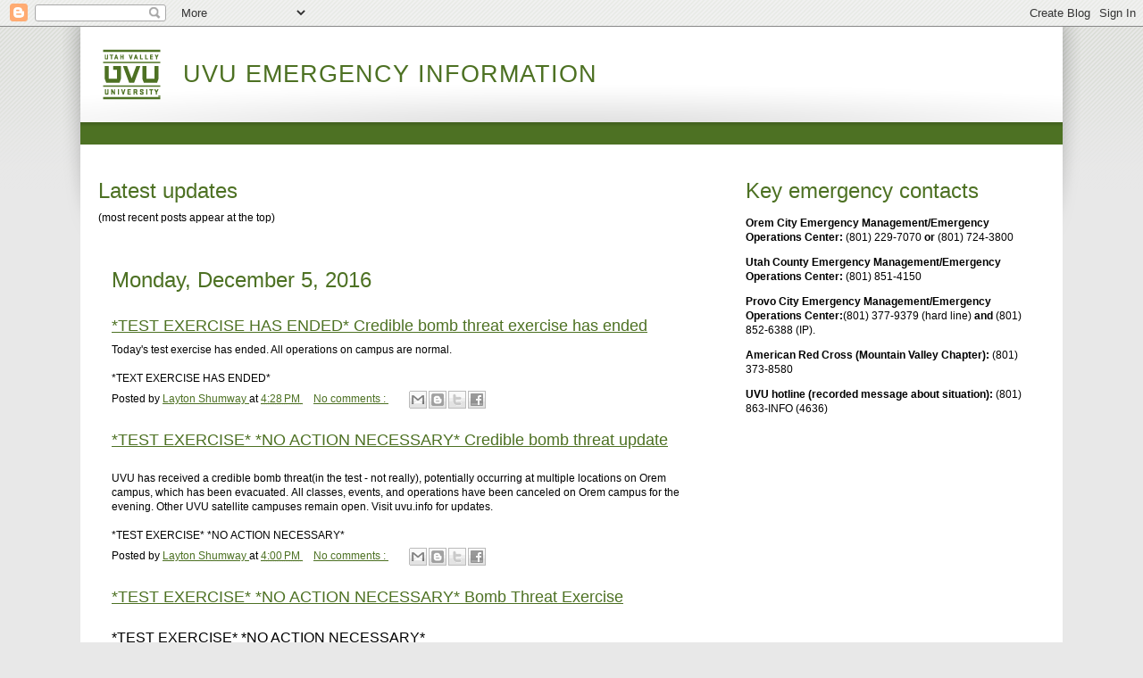

--- FILE ---
content_type: text/html; charset=UTF-8
request_url: https://www.uvu.info/2016/12/?m=0
body_size: 19195
content:
<!DOCTYPE html>
<html class='v2' dir='ltr' xmlns='http://www.w3.org/1999/xhtml' xmlns:b='http://www.google.com/2005/gml/b' xmlns:data='http://www.google.com/2005/gml/data' xmlns:expr='http://www.google.com/2005/gml/expr'>
<head>
<link href='https://www.blogger.com/static/v1/widgets/335934321-css_bundle_v2.css' rel='stylesheet' type='text/css'/>
<meta content='IE=EmulateIE7' http-equiv='X-UA-Compatible'/>
<meta content='width=1100' name='viewport'/>
<meta content='text/html; charset=UTF-8' http-equiv='Content-Type'/>
<meta content='blogger' name='generator'/>
<link href='https://www.uvu.info/favicon.ico' rel='icon' type='image/x-icon'/>
<link href='https://www.uvu.info/2016/12/' rel='canonical'/>
<link rel="alternate" type="application/atom+xml" title="UVU Emergency Information - Atom" href="https://www.uvu.info/feeds/posts/default" />
<link rel="alternate" type="application/rss+xml" title="UVU Emergency Information - RSS" href="https://www.uvu.info/feeds/posts/default?alt=rss" />
<link rel="service.post" type="application/atom+xml" title="UVU Emergency Information - Atom" href="https://www.blogger.com/feeds/168461418075328638/posts/default" />
<!--Can't find substitution for tag [blog.ieCssRetrofitLinks]-->
<meta content='https://www.uvu.info/2016/12/' property='og:url'/>
<meta content='UVU Emergency Information' property='og:title'/>
<meta content='Welcome to UVU&#39;s Emergency Information blog, where you&#39;ll find up-to-the-minute updates concerning disaster incidents and emergencies. Please pay close attention to updates below for more information and instructions (refresh this page often, or follow along on Twitter).' property='og:description'/>
<title>
UVU Emergency Information: December 2016
</title>
<style id='page-skin-1' type='text/css'><!--
/*
-----------------------------------------------
Blogger Template Style
Name:     uvu
Designer: wds
URL:      www.uvu.edu
----------------------------------------------- */
@charset "utf-8";
/* Mobile CSS Document */
/* Table of Contents:
0. Reset and Default Styles
1. Body and Wrapper
2. Global Header
3. Global Navigation
4. Department Navigation
5. Breadcrumbs
6. Main Content
7. Department Footer
8. Global Footer
9. Helpful Styles
10. OU-Campus Login
11. Desktop/Mobile-Only Content
12. Emergency Modal
*/
/************ 0. Reset Styles ************/
html, body, div, span, applet, object, iframe,
h1, h2, h3, h4, h5, h6, p, blockquote, pre,
a, abbr, acronym, address, big, cite, code,
del, dfn, em, font, img, ins, kbd, q, s, samp,
small, strike, strong, sub, sup, tt, var,
dl, dt, dd, ol, ul, li,
fieldset, form, label, legend,
table, caption, tbody, tfoot, thead, tr, th, td {
margin: 0;
padding: 0;
border: 0;
outline: 0;
font-weight: inherit;
font-style: inherit;
font-size: 100%;
font-family: inherit;
vertical-align: baseline;
}
ul {
list-style-image: url(https://blogger.googleusercontent.com/img/b/R29vZ2xl/AVvXsEgeHzCIkSeNClWNCMbY4O_ScwM4fcaWKl3c7ErfvytFJ5ySK7TJQ2Fr2ZUbqNCe9yeSdyBQ9O6BS_d4TU_HaRLEjMnit972_jTOg55ODb59kxfQ3GTH6Axg-k4vv8uUxibfSG61nMM/s1600/bullet.png);
padding-left: 20px;
}
ol  {
padding-left: 20px;
}
table {
border-collapse: separate;
border-spacing: 0;
}
caption, th, td {
text-align: left;
font-weight: normal;
}
blockquote:before, blockquote:after,
q:before, q:after {
content: "";
}
blockquote, q {
quotes: "" "";
}
:focus {
outline: 0;
}
a:focus {
outline: 2px solid #275d38 !important;
outline-offset: 2px;
}
html { font-size: 100%; -webkit-text-size-adjust: 100%; -ms-text-size-adjust: 100%; } /* fix ios and ie7-8 font scaling issues */
/* Default styles */
h1{
font-family:"stratum-1-web","Lucida Sans Unicode","Lucida Grande",sans-serif;
font-size:32px;
font-weight: 400;
padding-bottom:10px;
line-height:1em;
}
h2{
font-family:"stratum-1-web","Lucida Sans Unicode","Lucida Grande",sans-serif;
font-size:24px;
color: #4d7123;
padding-top: 20px;
font-weight: 500;
padding-bottom:10px;
line-height:1em;
}
h3{
font-family:"stratum-1-web","Lucida Sans Unicode","Lucida Grande",sans-serif;
font-size:18px;
color: #4d7123;
padding-top: 20px;
font-weight: 500;
padding-bottom:10px;
line-height:1em;
}
h4{
font-family:"stratum-1-web","Lucida Sans Unicode","Lucida Grande",sans-serif;
font-size:15px;
color: #4d7123;
padding-top: 20px;
font-weight: 500;
padding-bottom:10px;
line-height:1em;
}
a {
color: #4d7123;
text-decoration: underline;
}
a:hover {
text-decoration: none;
}
p {
padding: 0.5em 0px;
}
strong{
font-weight: bold;
}
/************ 1. Body and Wrapper ************/
body, .body-fauxcolumn-outer {
margin: 0;
padding: 0;
font-family: Arial, Helvetica, sans-serif;
font-size: 12px;
line-height: 1.4em;
color: #000;
background: #e8e8e8;
}
#wrapper {
margin: 0px auto;
min-width: 320px;
overflow: hidden;
}
#container {
position: relative;
min-height: 480px;
-moz-box-shadow: 10px 10px 5px #888;
-webkit-box-shadow: 10px 10px 5px #888;
box-shadow: -5px 0px 30px rgba(0,0,0,0.5);
}
/************ 2. Global Header ************/
#header {
background: url(https://blogger.googleusercontent.com/img/b/R29vZ2xl/AVvXsEinfMkrz-kzTn06cnS8RHMkMDyHaPZ8W8K_1G9av8_tD0S5GgTLN-JGCNL05p8tK_ZEi-PfjMaWRN1Nc3-05-Ytwab6klaOj2AnEte2-as9SdGeh3txLTcAvnOLh0h_XmQ7fP4MBm8/s1600/headerBackMobile.png) #fff repeat-x top center;
color: #4a6f1c;
}
#header a {
text-decoration: none;
}
#logoAndTitle {
float: left;
width: 80%;
}
#pageTitle {
font-family: "stratum-1-web","Lucida Sans Unicode","Lucida Grande",sans-serif;
font-size: 150%;
font-weight: 500;
text-transform: uppercase;
margin-left: 70px;
line-height: 1em;
display: table;
height: 62px;
max-width: 100%; /* ie */
/* ie 7 hack */
*height: 42px;
*padding-top: 20px;
}
#pageTitle p {
margin: 0;
padding: 0;
display: table-cell;
vertical-align: middle;
}
#uvLink {
margin: 0 -10px;
border-bottom: 3px solid #51731C;
background: #fff;
background: -moz-linear-gradient(top, #ffffff 60%, #ededf5 100%);
background: -webkit-gradient(linear, left top, left bottom, color-stop(60%,#ffffff), color-stop(100%,#ededf5));
background: -webkit-linear-gradient(top, #ffffff 60%,#ededf5 100%);
background: -ms-linear-gradient(top, #ffffff 60%,#ededf5 100%);
background: linear-gradient(to bottom, #ffffff 60%,#ededf5 100%);
}
#uvLink a {
background: url("https://blogger.googleusercontent.com/img/b/R29vZ2xl/AVvXsEgAjVdRQPIgGQmMzrZbQLb3jty2_EyJz_v8zTrao0Z2uvbD7xtLZRrg_6fV2EjhYr-RnT72ZtDD9cRSVFNWeaC0hjOP4Dj97kI7ahHQY1K0ELyZelPg3eFvc2zE0imudlftYyoIv_U/s1600/uvlink.png") no-repeat scroll 5px 5px transparent;
width: 110px;
height: 40px;
display: block;
}
#logo {
float: left;
padding: 10px;
margin-right: -70px;
}
#logo a {
background: url(https://blogger.googleusercontent.com/img/b/R29vZ2xl/AVvXsEgXHnY1DJ5vj1xaesQWtqVwEhC6rBdXu28Xy-g621Y0BzHUX2qMWFg_2MdYcllRXAdoT4NSISrIHXQvbIUlnyW-A3t0oELtAksB92cugFhyphenhyphen6-ep6IlQ2FkoisAebOI09ZR5yVpdREY/s1600/mobile_logo.png) no-repeat 0 0;
width: 49px;
height: 42px;
display: block;
}
#searchAndNav {
padding: 10px;
display:none;
clear:both;
}
#searchAndNav:hover {
display:block;
}
#searchInputs {
margin:0 0 10px;
}
.searchResults a {
color: #393;
text-decoration: none;
}
.searchResults a:hover {
text-decoration: underline;
}
.searchResults p {
padding: 5px;
margin: 0;
}
.searchSuggest {
position: absolute;
z-index: 10;
border: 1px solid #999;
display: none;
overflow: hidden;
font-size: 11px;
color: #333;
-webkit-box-shadow: 0px 5px 10px #666;
-moz-box-shadow: 0px 5px 10px #666;
box-shadow: 0px 5px 10px #666;
}
.searchSuggest a {
background-color: #fff;
padding: 3px;
display: block;
}
.searchSuggest a:nth-child(even) {
background-color: #f5f5f5;
}
.searchSuggest a.searchAlt {
background-color: #efffdd;
}
.searchSuggest a.searchAlt:nth-child(odd){
background-color: #dfedce;
}
.searchSuggest a.searchKeyword span {
color: #b85920;
}
.searchSuggest a:hover, .searchSuggest a.searchSelect {
text-decoration: none !important;
background-color: #fff9c8 !important;
}
.searchSuggest span {
font-size: 14px;
color: #333;
}
#searchMobile {
float: right;
display: block;
width: 34px;
height: 33px;
background: url("https://blogger.googleusercontent.com/img/b/R29vZ2xl/AVvXsEj-LauomxjO9WCSeJp46gHdrhFoxPbvHIrQEbLHbvn1R6b9KxEdWUkHS_Rx8QQzdBFHtOnEWVTIQs1Ejt2tV4o8EoX-olx7lkebRCWVoxSba6Xsv0dTmZy4EMaJEtvx1LrBgl15J7Q/s1600/mobile_drop.png") no-repeat scroll 5px 0 transparent;
margin-top:13px;
padding:8px;
}
/************ 3. Global Navigation ************/
#slideMenu {
display: none;
}
#slideMenu {
position: absolute;
left: 0px;
top: 0px;
background-color: #ffffff;
}
#slideMenu ul {
margin: 0px;
padding: 0px;
width: 260px;
list-style: none;
}
#slideMenu li {
position: relative;
border-top: 1px solid #969696;
}
#slideMenu a {
display: block;
min-height: 18px;
padding: 5px;
color: #fff;
font-size: 1.5em;
line-height: 1.4em;
text-decoration:none;
width: 205px;
}
#slideMenu > ul > li {
background-color: #797979;
}
#slideMenu > ul > li ul {
background-color: #636363;
-moz-box-shadow: inset 0px 3px 10px rgba(0,0,0,0.5);
-webkit-box-shadow: inset 0px 3px 10px rgba(0,0,0,0.5);
box-shadow: inset 0px 3px 10px rgba(0,0,0,0.5);
}
#slideMenu > ul > li > ul > li > ul {
background-color: #333;
}
#slideMenu > ul > li > ul > li > a {
padding: 5px 15px;
}
#slideMenu > ul > li > ul > li > ul > li > a {
padding: 5px 25px;
}
#slideMenu .more, #slideMenu .less {
cursor: pointer;
padding: 0;
position: absolute;
left: 215px;
width: 45px;
height: 35px;
background: url(/images/mobileMenuArrow.png) 5px 0 repeat-y transparent;
}
#slideMenu .less {
background-position: 5px -35px;
}
#searchMobile:hover {
cursor:pointer;
}
#searchMobile:hover ~ #searchAndNav {
display:block;
}
.js #searchMobile:hover ~ #searchAndNav {
display:none;
}
.dropNav {
cursor:pointer;
}
.dropNav > ul li {
display: none;
}
.dropNav .drop_mobile {
display: block;
border-bottom:1px solid #CCCCCC;
margin: 0 -29px;
padding: 7px 41px;
}
.js .dropNav > ul li div {
display: none;
}
#universityLinks, #collegesAndSchools {
list-style-image: none outside none;
font-size: 15px;
min-height: 34px;
text-transform: uppercase;
display:block;
}
#universityLinks > a, #collegesAndSchools > a {
display: block;
padding: 10px 20px 10px 40px;
border-bottom: 3px solid #51731C;
background: url(https://blogger.googleusercontent.com/img/b/R29vZ2xl/AVvXsEgZ9G-2i-iOP_PObKWDaB1SaMKhKveC0JEQhXQ1kfmg3eLqUQjFvMH4eEp4qDdJzRlv4UWXMn3KQqbAhxnqRKX0RTw5m8AY6p-WiI3SJG6jPiMTroz_z-jpQ9HTIFHpc7Q1LqSmqOk/s1600/cs_icon.png) no-repeat 5px center #fff;
background: url(https://blogger.googleusercontent.com/img/b/R29vZ2xl/AVvXsEgZ9G-2i-iOP_PObKWDaB1SaMKhKveC0JEQhXQ1kfmg3eLqUQjFvMH4eEp4qDdJzRlv4UWXMn3KQqbAhxnqRKX0RTw5m8AY6p-WiI3SJG6jPiMTroz_z-jpQ9HTIFHpc7Q1LqSmqOk/s1600/cs_icon.png) no-repeat 5px center, -moz-linear-gradient(top, #ffffff 60%, #ededf5 100%);
background: url(https://blogger.googleusercontent.com/img/b/R29vZ2xl/AVvXsEgZ9G-2i-iOP_PObKWDaB1SaMKhKveC0JEQhXQ1kfmg3eLqUQjFvMH4eEp4qDdJzRlv4UWXMn3KQqbAhxnqRKX0RTw5m8AY6p-WiI3SJG6jPiMTroz_z-jpQ9HTIFHpc7Q1LqSmqOk/s1600/cs_icon.png) no-repeat 5px center, -webkit-gradient(linear, left top, left bottom, color-stop(60%,#ffffff), color-stop(100%,#ededf5));
background: url(https://blogger.googleusercontent.com/img/b/R29vZ2xl/AVvXsEgZ9G-2i-iOP_PObKWDaB1SaMKhKveC0JEQhXQ1kfmg3eLqUQjFvMH4eEp4qDdJzRlv4UWXMn3KQqbAhxnqRKX0RTw5m8AY6p-WiI3SJG6jPiMTroz_z-jpQ9HTIFHpc7Q1LqSmqOk/s1600/cs_icon.png) no-repeat 5px center, -webkit-linear-gradient(top, #ffffff 60%,#ededf5 100%);
background: url(https://blogger.googleusercontent.com/img/b/R29vZ2xl/AVvXsEgZ9G-2i-iOP_PObKWDaB1SaMKhKveC0JEQhXQ1kfmg3eLqUQjFvMH4eEp4qDdJzRlv4UWXMn3KQqbAhxnqRKX0RTw5m8AY6p-WiI3SJG6jPiMTroz_z-jpQ9HTIFHpc7Q1LqSmqOk/s1600/cs_icon.png) no-repeat 5px center, -ms-linear-gradient(top, #ffffff 60%,#ededf5 100%);
background: url(https://blogger.googleusercontent.com/img/b/R29vZ2xl/AVvXsEgZ9G-2i-iOP_PObKWDaB1SaMKhKveC0JEQhXQ1kfmg3eLqUQjFvMH4eEp4qDdJzRlv4UWXMn3KQqbAhxnqRKX0RTw5m8AY6p-WiI3SJG6jPiMTroz_z-jpQ9HTIFHpc7Q1LqSmqOk/s1600/cs_icon.png) no-repeat 5px center, linear-gradient(to bottom, #ffffff 60%,#ededf5 100%);
}
#universityLinks > a {
background: url(https://blogger.googleusercontent.com/img/b/R29vZ2xl/AVvXsEivophpacy37fVmInOh5Q565cByUk_VVlTVy9FUNJ9HPet4DDJ1p9X7BexieKP_31Qmrnr-3b0L96K3TcWF7NrpLrK16ynk9kUiCGZlKx3BIigBMtQYWDHch4ZIKNixEN6gTWTfmy0/s1600/ul_icon.png) no-repeat 5px center #fff;
background: url(https://blogger.googleusercontent.com/img/b/R29vZ2xl/AVvXsEivophpacy37fVmInOh5Q565cByUk_VVlTVy9FUNJ9HPet4DDJ1p9X7BexieKP_31Qmrnr-3b0L96K3TcWF7NrpLrK16ynk9kUiCGZlKx3BIigBMtQYWDHch4ZIKNixEN6gTWTfmy0/s1600/ul_icon.png) no-repeat 5px center, -moz-linear-gradient(top, #ffffff 60%, #ededf5 100%);
background: url(https://blogger.googleusercontent.com/img/b/R29vZ2xl/AVvXsEivophpacy37fVmInOh5Q565cByUk_VVlTVy9FUNJ9HPet4DDJ1p9X7BexieKP_31Qmrnr-3b0L96K3TcWF7NrpLrK16ynk9kUiCGZlKx3BIigBMtQYWDHch4ZIKNixEN6gTWTfmy0/s1600/ul_icon.png) no-repeat 5px center, -webkit-gradient(linear, left top, left bottom, color-stop(60%,#ffffff), color-stop(100%,#ededf5));
background: url(https://blogger.googleusercontent.com/img/b/R29vZ2xl/AVvXsEivophpacy37fVmInOh5Q565cByUk_VVlTVy9FUNJ9HPet4DDJ1p9X7BexieKP_31Qmrnr-3b0L96K3TcWF7NrpLrK16ynk9kUiCGZlKx3BIigBMtQYWDHch4ZIKNixEN6gTWTfmy0/s1600/ul_icon.png) no-repeat 5px center, -webkit-linear-gradient(top, #ffffff 60%,#ededf5 100%);
background: url(https://blogger.googleusercontent.com/img/b/R29vZ2xl/AVvXsEivophpacy37fVmInOh5Q565cByUk_VVlTVy9FUNJ9HPet4DDJ1p9X7BexieKP_31Qmrnr-3b0L96K3TcWF7NrpLrK16ynk9kUiCGZlKx3BIigBMtQYWDHch4ZIKNixEN6gTWTfmy0/s1600/ul_icon.png) no-repeat 5px center, -ms-linear-gradient(top, #ffffff 60%,#ededf5 100%);
background: url(https://blogger.googleusercontent.com/img/b/R29vZ2xl/AVvXsEivophpacy37fVmInOh5Q565cByUk_VVlTVy9FUNJ9HPet4DDJ1p9X7BexieKP_31Qmrnr-3b0L96K3TcWF7NrpLrK16ynk9kUiCGZlKx3BIigBMtQYWDHch4ZIKNixEN6gTWTfmy0/s1600/ul_icon.png) no-repeat 5px center, linear-gradient(to bottom, #ffffff 60%,#ededf5 100%);
}
#universityLinks > div, #collegesAndSchools > div {
padding: 7px 10px;
text-transform: none;
}
#schoolNav > ul {
margin: 0 -10px;
padding-left: 0;
}
.js #searchAndNav {
display:none;
}
#searchLinks {
text-align:center;
margin: -8px 0 0;
}
.uvsearchinput {
border: 1px solid #CCCCCC;
color: #999999;
font-size: 11px;
height: 25px;
margin-top: 10px;
padding: 2px 0;
width:86%;
}
#uvsearchsubmit {
border-image: none;
border-color: -moz-use-text-color -moz-use-text-color -moz-use-text-color #CCCCCC;
-moz-border-bottom-colors: none;
-moz-border-left-colors: none;
-moz-border-right-colors: none;
-moz-border-top-colors: none;
background: url("https://blogger.googleusercontent.com/img/b/R29vZ2xl/AVvXsEgSn5yVhjd-OjVcDW6-zUq-G-0E_rJhmUjhkZM7YUuKQ3cmm7hAMw76_Eia1H6e5qX-xkOMPiV6d_8jcutMmzIokLcAqxhABEw7ajIoMpcTsAvyds-30k-uvOxwqpCljvk67gpaySI/s1600/mobile_search.png") no-repeat scroll 0 0 transparent;
border-style: none none none solid;
border-width: inherit;
cursor: pointer;
font-size: 0;
height: 33px;
margin: 0;
padding: 10px 0 0;
width:12%;
}
/************ 4. Department Navigation ************/
#deptNavBar {
display: none;
}
#slideMenuSep {
background-color: #4D7123;
padding: 5px;
background: url(https://blogger.googleusercontent.com/img/b/R29vZ2xl/AVvXsEgf7or9VEQRuDhjtzWPUaYJp8iAsOwl7xaFzwQ3ppUPHKjN-lQxwRPuCXQLEDY8UNrmA4dgbGIJ7Oq6-ZyoGTRcFXO7BAYPxwMSTiwR4b43i9iFURWEnTAAFDcg0sjBsbKJIi16WzI/s1600/deptNavBackMobile.png) #4D7123 repeat-x 0 0;
}
#slideMenuButton {
color: #fff;
display: block;
height: 28px;
width: 30px;
padding: 12px 10px 0 60px;
background-image: url(https://blogger.googleusercontent.com/img/b/R29vZ2xl/AVvXsEghONQhVTXkLs-ig5FsygVG4zsRKyIY4JOqgXvn7QWrblSAZLg1Gd-Yosz0sV0O5j6H2ihKBcJydeN_EiCRAmrePC5AYUjNp_69SLtmMEQ9K8KsS0pFvHJSncvTasUvzDNeC8lcHC0/s1600/slideMenuButton.png);
background-repeat: no-repeat;
font-size: 1.5em;
}
/************ 5. Breadcrumbs ************/
.breadBag {
display: none;
}
#slideMenu > .breadBag {
background-color: #ffffff;
display: block;
min-height: 20px;
}
#slideMenu > .breadBag > .breadTie, #slideMenu > .breadBag > .loaf {
}
#slideMenu > .breadBag > .breadTie {
background-image: url(/images/bcbutton.png);
width: 20px;
height: 20px;
margin: 10px;
cursor: pointer;
position: relative;
z-index: 3;
}
#slideMenu > .breadBag > .loaf  > li > a {
color: #547629;
font-size: 12px;
padding: 0;
}
#slideMenu > .breadBag > .loaf  {
list-style-type: none;
background: url(/images/bcvline.png) repeat-y;
margin: -20px 0 10px 40px;
padding: 0;
}
#slideMenu > .breadBag > .loaf  > li {
margin: 0;
padding: 0 12px;
line-height: 20px;
background: url(/images/bcnode.png) no-repeat;
border: none;
}
#slideMenu > .breadBag > .loaf  > li:last-child {
background: #fff url(/images/bclastnode.png) no-repeat;
}
#slideMenu > .breadBag > .loaf  > li:first-child {
background: #fff url(/images/bcfirstnode.png) no-repeat;
}
/************ 6. Main Content ************/
.contentArea {
background-color: #fff;
overflow: hidden;
padding: 7px;
min-height: 225px;
font-size: 150%;
line-height: 1.4em;
}
.contentArea img {
max-width: 100%;
}
.formleft {
float: left;
width: 45%;
}
#recaptcha {
margin: -8px;
}
#universityNav div {
width: 100%;
left: 0;
height:1px;
}
#collegeNav div {
width: 100%;
left: 0;
height:1px;
}
#footer {
font-size: 10px;
text-align: center;
background-color: #fff;
}
/************ 7. Department Footer ************/
#footerDept {
background: #eaebec; /* Old browsers */
background: -moz-linear-gradient(top, #eaebec 0%, #ffffff 61%, #fbfbfb 100%); /* FF3.6+ */
background: -webkit-gradient(linear, left top, left bottom, color-stop(0%,#eaebec), color-stop(61%,#ffffff), color-stop(100%,#fbfbfb)); /* Chrome,Safari4+ */
background: -webkit-linear-gradient(top, #eaebec 0%,#ffffff 61%,#fbfbfb 100%); /* Chrome10+,Safari5.1+ */
background: -o-linear-gradient(top, #eaebec 0%,#ffffff 61%,#fbfbfb 100%); /* Opera 11.10+ */
background: -ms-linear-gradient(top, #eaebec 0%,#ffffff 61%,#fbfbfb 100%); /* IE10+ */
background: linear-gradient(to bottom, #eaebec 0%,#ffffff 61%,#fbfbfb 100%); /* W3C */
filter: progid:DXImageTransform.Microsoft.gradient( startColorstr='#eaebec', endColorstr='#fbfbfb',GradientType=0 ); /* IE6-9 */
color: #929497;
font-family: arial;
font-size: 16px;
font-weight: bold;
padding: 20px;
}
#footerDept > span {
padding: 0 1%;
line-height: 1.5em;
}
#footerDept a {
color: #929497;
text-decoration: none;
}
#footer #Text1 .widget-content a {
text-decoration: underline;
text-decoration-thickness: 1px;
text-decoration-style: dotted;
text-underline-position: under;
}
.fadeSep {
height: 1px;
background: url(https://blogger.googleusercontent.com/img/b/R29vZ2xl/AVvXsEhWk9efsAHE3stlxbN4398ODR9GBSaS3Ld0ws5gzBHRLDCtghWdhpfSaDiHE1KwYAADvOpBfcz_ZwMzJ4V8eSvnpYFijc1ber1dbY-s7O6gHJgtZ3ekPfFuNqXHrB3of5dMefLMSnE/s1600/deptFooterBack.png) #fff top center;
}
/************ 8. Global Footer ************/
#footerSchool {
box-shadow: 0 4px 4px -4px #586930 inset;
-moz-box-shadow: 0 4px 4px -4px #586930 inset;
-webkit-box-shadow: 0 4px 4px -4px #586930 inset;
background: rgb(89,107,49); /* Old browsers */
background: -moz-linear-gradient(top,  rgba(89,107,49,1) 0%, rgba(110,133,64,1) 4%, rgba(120,141,78,1) 19%); /* FF3.6+ */
background: -webkit-gradient(linear, left top, left bottom, color-stop(0%,rgba(89,107,49,1)), color-stop(4%,rgba(110,133,64,1)), color-stop(19%,rgba(120,141,78,1))); /* Chrome,Safari4+ */
background: -webkit-linear-gradient(top,  rgba(89,107,49,1) 0%,rgba(110,133,64,1) 4%,rgba(120,141,78,1) 19%); /* Chrome10+,Safari5.1+ */
background: -o-linear-gradient(top,  rgba(89,107,49,1) 0%,rgba(110,133,64,1) 4%,rgba(120,141,78,1) 19%); /* Opera 11.10+ */
background: -ms-linear-gradient(top,  rgba(89,107,49,1) 0%,rgba(110,133,64,1) 4%,rgba(120,141,78,1) 19%); /* IE10+ */
background: linear-gradient(to bottom,  rgba(89,107,49,1) 0%,rgba(110,133,64,1) 4%,rgba(120,141,78,1) 19%); /* W3C */
filter: progid:DXImageTransform.Microsoft.gradient( startColorstr='#596b31', endColorstr='#788d4e',GradientType=0 ); /* IE6-9 */
padding: 15px 0 0;
font-size: 12px;
line-height: 1em;
}
#footerSchool p {
padding: 9px 0;
font-size: 12px;
color: #ffffff;
}
#footerSchool p a{
text-decoration: none;
color: #ffffff;
}
.footerAddress{
background-color: #617736;
margin-top: 20px;
}
.footerAddress h4{
padding-top: 0px;
}
.footerAddress h4 a{
letter-spacing: 3px;
font-size: 17px;
color: #ffffff;
padding-top: 0px;
text-decoration: none;
}
.addressText{
padding-right: 10px;
padding-left: 10px;
line-height: 2em;
border-right: 1px solid #ffffff;
color: #ffffff;
}
.addressText a{
text-decoration: none;
color: #ffffff;
}
.footinfowrap a{
text-decoration: none;
color: #ffffff;
}
.disclaimer{
border-right: none;
padding-right: 10px;
padding-left: 10px;
line-height: 2em;
color: #ffffff;
}
.disclaimer a{
color: #ffffff;
text-decoration: none;
}
.rights{
padding-right: 10px;
padding-left: 10px;
color: #ffffff;
}
.rights a{
color: #ffffff;
text-decoration:none;
}
.footerColumns, .footerFirstcolumn {
float: left;
text-align: center;
padding: 0px;
width: 100%;
}
.footerColumns h4, .footerFirstcolumn h4 {
font-family: "stratum-1-web", "Lucida Sans Unicode", "Lucida Grande", sans-serif;
font-size: 15.14px;
text-transform: uppercase;
padding-bottom: 10px;
font-weight: 600;
color: #ffffff;
letter-spacing: 1px;
background: url("https://blogger.googleusercontent.com/img/b/R29vZ2xl/AVvXsEhtq1hE4yB_UjJJNTIWkAxOQ-fi97EXFzkzehSxYLL_XLwYjmOXh1GNBKcChI094qNq2qi-lQ_hAFZ7DpLDeXSKILB1Q8vwUkIXaam7go5QoB3w8ri4FMLOBIk42NjxHiyKg7txDr8/s1600/footersep.png") no-repeat;
background-position: center bottom;
}
.footerSocial {
float: left;
margin: 0 auto;
text-align: center;
width: 100%;
}
.footerSocial a{
display: inline;
padding: 0 4px 0 4px;
}
/************ 9. Helpful Styles ************/
.clearfloat {
clear: both;
}
.odd, .even {
padding: 10px;
background-color: #fff;
}
.even {
background-color: #f5f5f5;
}
/**** Set Cursor for Title in Accordion Snippet to Cursor *****/
.accordion_item h2 {
cursor: pointer;
}
/************ 10. OU-Campus Login ************/
#ob {
display: none;
}
/************ 11. Desktop/Mobile Only Visible Content ************/
.desktoponly {
display: none;
}
.mobileonly {
display: inherit;
}
.mobileandtablet {
display: block;
}
/* bug fixes */
.ox-regioneditbutton {
position: absolute;
z-index: 10;
}
/************ 12. Emergency Modal ************/
#basic-modal-content {
background-color:#b91515;
padding:10px;
box-shadow: 1px 1px 5px #888888;
z-index: 2;
position: relative;
}
#basic-modal-content a {
color: #ffffff;
font-weight:bold;
}
#emergencytext h2 {
color:#000000;
font-size:18px;
font-family:arial, sans-serif;
padding-top:0px;
padding-bottom:0px;
}
#emergencytext p {
float:left;
vertical-align:middle;
color:#ffffff;
}
#emergencytext img {
display:none;
}
#continue {
display:none;
}
#info {
float:left;
clear:both;
font-size: 14px;
}
/** Tablet CSS Document *******************************************************************/
/* Table of Contents:
1. Body and Wrapper
2. Global Header
3. Global Navigation
4. Department Navigation
5. Breadcrumbs
6. Main Content
7. Department Footer
8. Global Footer
9. Helpful Styles
10. OU-Campus Login
11. Desktop/Mobile-Only Content
*/
@media only screen and (min-width: 760px) {
/************ 1. Body and Wrapper ************/
#container {
-moz-box-shadow: none;
-webkit-box-shadow: none;
box-shadow: none;
}
/************ 2. Global Header ************/
.js #searchMobile ~ #searchAndNav,
.js #searchMobile ~ #searchAndNav > #schoolNav > ul > li:first-child,
.js #searchMobile ~ #searchAndNav > #schoolNav > #collegesAndSchools {
display:block;
}
#header {
background: url(https://blogger.googleusercontent.com/img/b/R29vZ2xl/AVvXsEhQYQuUfKdcRHv7UrpwNfN3DNddaA-COkopp91go53RzgzP4mlYxkYh1qfsuWmuvNYTSsx5og0nMTsXZwLKepxfRddsdVqZUoukbHdxTDawhPsVXP9xzq4IOTwJHFm_41zCpfq5hhw/s1600/headerBack.png) #fff no-repeat top center;
}
#logoAndTitle {
height: 107px;
position: relative;
float: left;
width: 50%;
}
#logo {
padding: 25px;
margin-right: -115px;
}
#logo a {
background: url(https://blogger.googleusercontent.com/img/b/R29vZ2xl/AVvXsEhutA8E4Ixwj6T0wd9sQWtIdI3uIAM-Xl546J5gsWgITWE47BiWBkiDUhcfobS601Z8AA8VvETVwBEwTXdax5cxt4ZcvjxUc2XuhDsGf5pS5zTURVx0GjXl0FyDyy1FRaYutMeRixs/s1600/tablet_logo.png) no-repeat 0 0;
width: 65px;
height: 57px;
}
#logo a:hover {
text-decoration: none;
}
#pageTitle{
font-size: 200%;
letter-spacing: 1px;
line-height: 100%;
height: 107px;
margin-left: 115px;
/* ie 7 hack */
*height: 67px;
*padding-top: 40px;
}
#pageTitle ul{
padding: 0;
margin: 5px;
list-style: none;
height: 10px;
overflow: hidden;
}
#pageTitle ul li{
float: left;
}
#searchAndNav {
float: right;
padding: 0px;
height: 107px;
max-width: 50%;
clear:none;
display:block;
}
.js #searchAndNav {
display:block;
}
#searchAndLink {
border-bottom: 1px solid #e4e4e4;
padding: 20px 20px 5px 0;
height: 42px;
display:block;
}
#searchInputs {
clear: both;
position: relative;
margin:0;
}
#searchForm {
float:  left;
display: block;
margin:0 0 0 30px;
}
#searchForm a {
text-decoration: none;
font-size: 11px;
}
#searchForm a:hover {
text-decoration: underline;
}
.searchSuggest{
width: 275px;
}
.uvsearchinput {
border: 1px solid #CCC;
color: #999;
height: 16px;
width: 150px;
font-size: 11px;
padding: 2px 3px;
margin:0;
}
.uvsearchinput:focus {
color: #000;
}
#uvsearchsubmit {
width: 21px;
height: 20px;
font-size: 0em;
border: none;
border-left: 1px solid #ccc;
margin: 0;
padding: 0;
background: url(https://blogger.googleusercontent.com/img/b/R29vZ2xl/AVvXsEgCy1KLKQyYCcB3OK23HzjZ0Gbj4ovsYQxgA10UpsR1i2Pf0IYYg2W56HLpOEw-8gwtM86qYRR1RMLDLgN2K0ncdP3HyfLWTgFFutxhMGIIikc3-6X2iin2a3SLfZDTqn2HUHpiWpY/s1600/searchButton.png) no-repeat 0 0 transparent;
position: absolute;
left: 136px;
top: 1px;
cursor: pointer;
}
#uvsearchsubmit:hover {
background-position: 0 -20px;
}
#searchLinks {
clear: both;
font-family: "Trebuchet MS", Arial, Helvetica, sans-serif;
margin:0;
}
#searchMobile {
display: none;
}
#uvLink {
padding-left: 20px;
float: right;
margin:0;
background: none;
border: none;
}
#uvLink a {
background: url(https://blogger.googleusercontent.com/img/b/R29vZ2xl/AVvXsEjo60EPUwP7m57qLz4jmI1PVhvTZCOdx0OAGykvQc4vSiG3C-IcsSdkQfwAxy3V3plQzm8Mce4TFYtU2KxRZFUgWwpe9P46BkqkrUcOwpCs0NX4oQx5UuCCQ3b95QMsE8cyuYqJUxg/s1600/tablet_uvlink.png) no-repeat 0 0;
display: block;
width: 82px;
height: 25px;
}
/************ 3. Global Navigation ************/
.dropNav {
background: inherit;
margin: 0px;
overflow: inherit;
}
.dropNav ul {
display: inline-block;
list-style: none;
margin: 0px;
padding: 0px;
}
.dropNav > ul li {
display:block;
}
.dropNav > ul > li {
float: left;
}
.dropNav a {
margin: 0px;
padding: 0px;
display: block;
}
.dropNav div {
position:  absolute;
display: none;
}
.dropNav >ul >li >ul {
position:  absolute;
display: none;
}
.dropNav li:hover div, .js .dropNav li:hover div {
display: block;
z-index: 10;
}
.dropNav ul li:hover ul {
display: block;
z-index: 10;
}
.dropNav a:hover {
text-decoration: none;
}
.dropNav .drop_mobile {
margin:0;
}
.megaVertSep {
border-left: 1px solid #e4e4e4;
height: 18px;
margin-top: 10px;
display:block;
width:0;
}
#schoolNav {
float: right;
display:block;
}
.touch.js #schoolNav > ul > li:hover { /* disables touch hover if js is active */
background-color: inherit;
-webkit-border-top-left-radius: 0;
-webkit-border-top-right-radius: 0;
-moz-border-radius-topleft: 0;
-moz-border-radius-topright: 0;
border-top-left-radius: 0;
border-top-right-radius: 0;
-webkit-box-shadow: none;
-moz-box-shadow: none;
box-shadow: none;
padding-bottom: 10px;
}
#schoolNav > ul > li:hover, .touch.js #schoolNav > ul > li.open {
background-color: #cecece;
-webkit-border-top-left-radius: 5px;
-webkit-border-top-right-radius: 5px;
-moz-border-radius-topleft: 5px;
-moz-border-radius-topright: 5px;
border-top-left-radius: 5px;
border-top-right-radius: 5px;
-webkit-box-shadow: 0px 5px 5px rgba(0,0,0,0.25);
-moz-box-shadow: 0px 5px 5px rgba(0,0,0,0.25);
box-shadow: 0px 5px 5px rgba(0,0,0,0.25);
}
.touch.js .dropNav li:hover div { /* disables touch hover if js is active */
display: none;
z-index: auto;
}
.touch.js .dropNav li.open div { /* js hover */
display: block;
z-index: 10;
}
#schoolNav > ul {
margin: 0px;
}
#universityLinks,
#collegesAndSchools {
background-image: none;
min-height: 0px;
font-size: 12px;
list-style-image: none outside none;
background-image: none;
padding: 0;
}
#universityLinks > a,
#collegesAndSchools > a {
background: none;
border: none;
}
#universityLinks > div,
#collegesAndSchools > div {
border-bottom: none;
margin: inherit;
padding: 0 10px;
}
#schoolNav > ul > li > a {
color: #4d7123;
text-transform: uppercase;
padding: 10px 15px;
height: 18px;
}
#schoolNav ul li h5 a {
font-size: 12px;
margin: 0px;
padding: 10px 5px 0;
color: #4d7123;
}
#schoolNav > ul {
font-family:"Lucida Sans Unicode", "Lucida Grande", sans-serif;
letter-spacing:1px;
font-size:12px;
float: right;
}
#schoolNav div {
background: #cecece;
padding: 15px 0px;
width: 100%;
left: 0;
z-index:13;
-webkit-box-shadow: 0px 5px 5px rgba(0,0,0,0.25);
-moz-box-shadow: 0px 5px 5px rgba(0,0,0,0.25);
box-shadow: 0px 5px 5px rgba(0,0,0,0.25);
}
#schoolNav div ul {
float: left;
border-left: 1px solid #bd4832;
width:19%;
}
#schoolNav div ul:first-child {
border-left: none;
}
#schoolNav div li {
padding: 0px 10px;
}
#schoolNav div a {
font-size: 12px;
padding: 0 5px;
color: #000;
line-height: 1.4em;
}
#schoolNav div a:hover {
background-color: #eaeaea;
}
.megamenu_icon {
display:none;
}
/*University Link page */
#universityNav {
float: left;
}
#universityNav li h5 a {
font-size: 15px;
margin: 0px;
color: #4d7123;
list-style:none;
font-weight:bold;
}
#universityNav > ul {
font-family:"Lucida Sans Unicode", "Lucida Grande", sans-serif;
letter-spacing:1px;
font-size:12px;
float: left;
list-style:none;
padding-right:30px;
padding-bottom:10px;
padding-left:1px;
}
#universityNav div {
width: 100%;
left: 0;
margin-top: 10px;
}
#universityNav div ul {
float: left;
border-left: 1px solid #bd4832;
width:19%;
list-style:none;
}
#universityNav div ul:first-child {
border-left: none;
}
#universityNav div li {
padding: 0px 10px;
}
#universityNav div a {
font-size: 12px;
padding: 0 5px;
color: #000;
line-height: 1.4em;
}
#universityNav div a:hover {
background-color: #eaeaea;
}
#universityLinks > ul > li {
display:block;
}
/*Colleges and Schools Link page */
#collegeNav {
padding-top:3.2%;
}
#collegeNav li h5 a {
font-size: 15px;
margin: 0px;
color: #4d7123;
list-style:none;
font-weight:bold;
}
#collegeNav > ul {
font-family:"Lucida Sans Unicode", "Lucida Grande", sans-serif;
letter-spacing:1px;
font-size:12px;
float: left;
list-style:none;
padding-bottom:10px;
padding-left:1px;
}
#collegeNav div {
width: 100%;
left: 0;
margin-top: 10px;
}
#collegesAndSchools > ul > li {
display: block;
}
/************ 4. Department Navigation ************/
#deptNavBar {
display: block;
background: url(https://blogger.googleusercontent.com/img/b/R29vZ2xl/AVvXsEiH7AGi_qseFXaSFAjc5B4VzSr6YQ1o6LySSSRebzh4CZOJDlvPBz41Z1MRIhL-t3oNPc07ir3JHBsEEDUnFTIvMcSoZLTYWtvvkojrLK6jaYvgozTlIVptMaYAi_HUS_J5108qVUE/s1600/deptNavBack.png) #4d7123 repeat-x 0 0;
padding: 0px;
min-height: 25px;
width: 100%;
clear: both;
}
#deptNav li {
position: relative;
}
#deptNav > ul {
width: 100%;
}
#deptNav > ul > li {
padding: 5px 0px;
position: relative;
}
#deptNav > ul > li > a{
color: #fff;
text-transform: uppercase;
font-size: 11px;
letter-spacing:1px;
font-family:"Lucida Sans Unicode", "Lucida Grande", sans-serif;
padding: 0px 10px;
border-right: 1px solid #98b576;
height: 15px;
}
#deptNav > ul > li:last-child a{
border-right: none;
}
#deptNav li:hover {
background-color: #636363;
}
#deptNav li:hover a {
color: #fff;
}
#deptNav ul li ul {
background-color: #636363;
padding: 5px;
width:250px;
top: 25px;
position: absolute;
z-index: 14;
-webkit-box-shadow: 0px 5px 5px rgba(0,0,0,0.25);
-moz-box-shadow: 0px 5px 5px rgba(0,0,0,0.25);
box-shadow: 0px 5px 5px rgba(0,0,0,0.25);
}
#deptNav ul li ul li:hover {
color: #fff;
}
#deptNav ul li ul li:hover a {
background-color: #434343;
}
#deptNav ul li ul li a{
font-weight: normal;
text-transform: none;
font-size: 12px;
font-family:"Trebuchet MS", Arial, Helvetica, sans-serif;
padding: 5px;
}
#deptNav ul li ul li ul {
display: none;
position: absolute;
background-color: #434343;
left: 250px;
top: 0px;
}
#deptNav ul li ul li:hover ul {
display: block;
}
#deptNav ul li ul li ul li a:hover {
background-color: #636363;
}
/* mobile menu bar */
#slideMenuSep {
display: none;
}
/************ 5. Breadcrumbs ************/
.breadBag {
display: block;
overflow: hidden;
margin-left: -6px;
position: absolute;
width: 100%;
}
.breadTie {
position: relative;
background: url("/images/bread-tab-icon.png") no-repeat 0 0 transparent;
height: 24px;
width: 31px;
z-index: 12;
cursor: pointer;
float: left;
}
.nativeHover:hover .loaf {
display:block;  /* natural hover fallback */
}
.nativeHover .loaf {
display: none;
}
.loaf {
float: left;
font-size: 10px;
list-style: none outside none;
margin: 1px 0;
padding: 0;
position: relative;
}
.loaf li {
background: url("/images/breadsep.png") no-repeat scroll right center transparent;
float: left;
}
.loaf li:first-of-type {
}
.loaf li a {
color: black;
display: block;
height: 16px;
padding: 1px 20px 1px 8px;
text-decoration: none;
}
.loaf li:hover a {
color:#4d7123;
}
.slice1{z-index: 1 !important; }
.slice2{z-index: 2 !important; }
.slice3{z-index: 3 !important; }
.slice4{z-index: 4 !important; }
.slice5{z-index: 5 !important; }
.slice6{z-index: 6 !important; }
.slice7{z-index: 7 !important; }
.slice8{z-index: 8 !important; }
.slice9{z-index: 9 !important; }
.slice10{z-index: 10 !important; }
/************ 6. Main Content ************/
/*  New two column styles  */
.sidebarRight {
float: right;
height: 100%;
min-height: 215px;
width: 33%;
}
.bigLeft {
float: left;
min-height: 215px;
width: 65%;
margin-right: 2%;
}
.flexWrapLeft {
margin-right: 340px;
}
.sidebarLeft {
float: left;
height: 100%;
min-height: 215px;
width: 33%;
}
.bigRight {
float: right;
margin-left: 2%;
min-height: 215px;
width: 65%;
}
.halfLeft {
width: 48%;
padding-right: 2%;
float: left;
}
.halfRight {
width: 48%;
padding-left: 2%;
float: right;
}
/*  END New two column styles  */
/*  Equal Three column styles  */
.threecolright-top {
width: 45%;
padding-left: 2%;
float: inherit;
}
.threecolright-bottom {
width: 51%;
float: right;
}
.threecolleft {
width: 45%;
padding-left: 2%;
float: left;
}
.threecolmiddle {
width: 45%;
padding-left: 2%;
float: left;
}
/*  END Equal columns styles  */
/*Large Left - Small middle and right column */
.colrightsmall-top {
width: 45%;
padding-left: 2%;
float: left;
}
.colrightsmall-bottom {
width: 45%;
padding-left: 2%;
float: left;
}
.colleftlarge {
width: 45%;
padding-left: 2%;
float: left;
}
.colmiddlesmall {
width: 45%;
padding-left: 2%;
float: left;
}
/*  END Large Left column styles  */
.contentArea {
padding: 20px;
font-size: 100%;
}
#sidebarRight {
float: right;
display: block;
height: 100%;
border-left: 1px solid #ccc;
min-height: 215px;
width: 33%;
padding-left:20px;
}
#sidebarLeft {
float: left;
display: block;
height: 100%;
border-right: 1px solid #ccc;
min-height: 215px;
width: 33%;
margin-right:20px;
}
#mainContent {
min-height: 215px;
float: left;
width:67.5%;
padding-right: 10px;
}
.formleft {
width: 25%;
}
#recaptcha {
margin: 0;
}
/************ 7. Department Footer ************/
#footer {
background-color: #617736;
padding: 0;
}
#footerDept > span {
line-height: 0;
}
/************ 8. Global Footer ************/
.footinfowrap {
float: left;
padding-left: 10%;
width: 80%;
}
.footerSocial {
float: left;
padding: 20px 2% 2% 4%;
width: 10%;
}
.footerSocial img {
margin: 0 auto;
}
.footerFirstcolumn{
margin-left: 9%;
width: 18%;
padding: 0 20px;
text-align: left;
}
.footerColumns{
width: 18%;
padding: 0 20px;
text-align: left;
}
.footerColumns h4, .footerFirstcolumn h4 {
background-position: left bottom;
}
.addressText{
line-height: 4em;
}
.disclaimer{
line-height: 4em;
}
/************ 9. Helpful Styles ************/
/************ 10. OU-Campus Login ************/
#ob {
display: block;
float: right;
margin: 29px 0;
text-align: center;
width: 10%;
}
#ob a {
background: url("https://blogger.googleusercontent.com/img/b/R29vZ2xl/AVvXsEgL2P1OYT0youQTxQLtX11oUlSXIp3jD9y1W2RibXrvgdfId7g0C-VYgxC4zVF3uXAm9UlLxbr9zm_TY5s-AMpV9eFsU5aDEL6ndiQPmA8vA0ohGWb6gye9WGUV6A0-Fjy6mwiGMos/s1600/hpob.png") no-repeat scroll 0 0 transparent;
display: block;
height: 16px;
text-decoration: none;
width: 51px;
}
/************ 11. Mobile-Only Content ************/
.desktoponly {
display: inherit;
}
.mobileonly {
display :none;
}
.mobileandtablet {
display: inherit;
}
}
/** Desktop CSS Document **********************************************************************************************/
/* Table of Contents:
1. Body and Wrapper
2. Global Header
3. Global Navigation
4. Department Navigation
5. Breadcrumbs
6. Main Content
7. Department Footer
8. Global Footer
9. Helpful Styles
10. OU-Campus Login
11. Desktop/Mobile-Only Content
*/
@media only screen and (min-width: 1100px) {
/************ 1. Body and Wrapper ************/
body, .body-fauxcolumn-outer {
background: url(https://blogger.googleusercontent.com/img/b/R29vZ2xl/AVvXsEiK8HWo9zbBngbiCvGLXD52mQyvBrM2LiHnyebwTjusken9eg-GCtyxWh1lDCqyv6cEIoe3UfCHDOuCV_nSRlWpZy4EdP4lC3A7MFN3UkVeG3NyA3FKxiFO-2muFBbmPznNbnhzGyE/s1600/bodyDiagPattern.png) #e8e8e8 repeat-x top center;
}
#wrapper {
width: 1100px;
overflow: visible;
}
#lHeaderShadow, #rHeaderShadow {
position: absolute;
top: 0px;
left: -20px;
width: 20px;
height: 250px;
background: url(https://blogger.googleusercontent.com/img/b/R29vZ2xl/AVvXsEgZA4ilQiVwHA5YdN9LEBAojNEQAJh7L15a8xrh-24aXQTWB9ES1skcorZ7XclCgb_G4zETBVU0dAvgs707Ff535HezAQ4adXxhJsAcThKfjap-LDPZdNV9jQc7JYyQx7FntEaUBe4/s1600/leftHeaderShadow.png) no-repeat 0 0;
}
#rHeaderShadow {
left: 1100px;
background: url(https://blogger.googleusercontent.com/img/b/R29vZ2xl/AVvXsEhLzxBqnJPo6fl8P76j6DFgLrZiiUdupQXb-OpQHZ2hUyVi81-X9m7t08lgASg3gjjBgo4DMwZomsiL7RluMrr2JXOBRP-54m139HhXLDck_P5EV-Vybd0yCIiog7-dCPNwVMDdMLs/s1600/rightHeaderShadow.png) no-repeat 0 0;
}
/************ 2. Global Header ************/
#header {
background-color:#FFF;
}
#searchAndLink {
height: auto;
padding: 20px 20px 15px 0;
}
#searchLinks {
clear: none;
float: left;
padding-top: 2px;
}
#searchInputs {
clear: none;
float: left;
}
.searchSuggest {
width: 450px;
}
#uvLink a {
background: url(https://blogger.googleusercontent.com/img/b/R29vZ2xl/AVvXsEgAjVdRQPIgGQmMzrZbQLb3jty2_EyJz_v8zTrao0Z2uvbD7xtLZRrg_6fV2EjhYr-RnT72ZtDD9cRSVFNWeaC0hjOP4Dj97kI7ahHQY1K0ELyZelPg3eFvc2zE0imudlftYyoIv_U/s1600/uvlink.png) no-repeat;
width: 95px;
height: 28px;
}
#logo a {
background: url(https://blogger.googleusercontent.com/img/b/R29vZ2xl/AVvXsEig1CX-PvoZrqeMpfpUQ2NiUmFJ8IZG-_eJ9HY-JMZaBdXeCwpwLmw7zR-8sMT_h9VfYERUSD8vfVJGKtPdc1-69scULpqn0Zp0OOh9dyefu3l9Kgz21satWrSjq4AFFi7VudtLbUM/s1600/logo.png);
}
#pageTitle {
font-size: 225%;
}
/************ 3. Global Navigation ************/
#schoolNav {
margin-top: 5px;
}
#universityNav {
margin-top: 5px;
}
/************ 4. Department Navigation ************/
/************ 5. Breadcrumbs ************/
#breadCrumbContainer {
font-size: 10px;
}
/************ 6. Main Content ************/
/*Large Left - Small middle and right column */
.colrightsmall-top {
width: 24%;
padding-left: 2%;
float: right;
}
.colrightsmall-bottom {
width: 24%;
padding-left: 2%;
float: right;
}
.colleftlarge {
width: 45%;
padding-left: 2%;
float: left;
}
.colmiddlesmall {
width: 24%;
padding-left: 2%;
float: left;
}
/*  END Large Left column styles  */
/*  Equal Three column styles  */
.threecolright-top {
width: 30%;
padding-left: 2%;
float: right;
}
.threecolright-bottom {
width: 30%;
padding-left: 2%;
float: right;
}
.threecolleft {
width: 32%;
padding-left: 2%;
float: left;
}
.threecolmiddle {
width: 32%;
padding-left: 2%;
float: left;
}
/*  END Equal columns styles  */
/************ 7. Department Footer ************/
#footerDept > span {
padding: 0 2%;
}
/************ 8. Global Footer ************/
#footerShadow {
width: 1100px;
height: 20px;
background: url(https://blogger.googleusercontent.com/img/b/R29vZ2xl/AVvXsEgO0OSOte2drdIsFPpc-PjxH19eutfS50GhzR5Cj3IcSTMCXdLnwPgEbgLDPAjMyp4oYlbxt2jCjHoDOWPpq7Atlc10Lagb2P0_FzeImKGrruvvo2LUjPMWIl1JDWCc-KDC2eqzWnY/s1600/footerShadow.png) no-repeat top center;
}
.footerSocial {
float: right;
padding: 20px 2% 2%;
width: 25%;
}
.footerFirstcolumn{
width: 15%;
padding: 0 20px;
}
.footerColumns{
width: 15%;
padding: 0 20px;
}
/************ 9. Helpful Styles ************/
/************ 10. OU-Campus Login ************/
/************ 11. Desktop-Only Content ************/
.mobileandtablet {
display: none;
}
}
/*************************** blog specific classes */
.topInfo {
text-align: center;
}
#header-title {
display: table-cell;
vertical-align: middle;
}
#logoAndTitle {
width: 100%;
}
#searchAndNav {
display: none;
}
#slideMenuButton {
display: none;
}
.green, .yellow, .orange, .red {
padding: 10px;
border-radius: 5px;
}
.green {
background-color: #f0ffd6;
border: 2px solid #7aa238;
}
.yellow {
background-color: #fffcb8;
border: 2px solid #ffcd30;
}
.orange {
background-color: #e88d46;
border: 2px solid #D45D00;
}
.red {
background-color: #ffd0d0;
border: 2px solid #ff0000;
}

--></style>
<link href='https://www.blogger.com/dyn-css/authorization.css?targetBlogID=168461418075328638&amp;zx=6424d46d-a493-4a85-ab7e-c002a18b6d2f' media='none' onload='if(media!=&#39;all&#39;)media=&#39;all&#39;' rel='stylesheet'/><noscript><link href='https://www.blogger.com/dyn-css/authorization.css?targetBlogID=168461418075328638&amp;zx=6424d46d-a493-4a85-ab7e-c002a18b6d2f' rel='stylesheet'/></noscript>
<meta name='google-adsense-platform-account' content='ca-host-pub-1556223355139109'/>
<meta name='google-adsense-platform-domain' content='blogspot.com'/>

</head>
<body class='loading'>
<div class='navbar section' id='navbar'><div class='widget Navbar' data-version='1' id='Navbar1'><script type="text/javascript">
    function setAttributeOnload(object, attribute, val) {
      if(window.addEventListener) {
        window.addEventListener('load',
          function(){ object[attribute] = val; }, false);
      } else {
        window.attachEvent('onload', function(){ object[attribute] = val; });
      }
    }
  </script>
<div id="navbar-iframe-container"></div>
<script type="text/javascript" src="https://apis.google.com/js/platform.js"></script>
<script type="text/javascript">
      gapi.load("gapi.iframes:gapi.iframes.style.bubble", function() {
        if (gapi.iframes && gapi.iframes.getContext) {
          gapi.iframes.getContext().openChild({
              url: 'https://www.blogger.com/navbar/168461418075328638?origin\x3dhttps://www.uvu.info',
              where: document.getElementById("navbar-iframe-container"),
              id: "navbar-iframe"
          });
        }
      });
    </script><script type="text/javascript">
(function() {
var script = document.createElement('script');
script.type = 'text/javascript';
script.src = '//pagead2.googlesyndication.com/pagead/js/google_top_exp.js';
var head = document.getElementsByTagName('head')[0];
if (head) {
head.appendChild(script);
}})();
</script>
</div></div>
<div id='wrapper'>
<div id='slideMenu'>
</div>
<div id='container'>
<div id='lHeaderShadow'></div>
<div id='rHeaderShadow'></div>
<div id='header'>
<div id='logoAndTitle'>
<div id='logo'>
<a href='http://www.uvu.edu/'></a>
</div>
<div id='pageTitle'>
<div class='header section' id='header-title'><div class='widget Header' data-version='1' id='Header1'>
<a href='https://www.uvu.info/?m=0'>
UVU Emergency Information
</a>
</div></div>
</div>
<div class='clearfloat'></div>
</div>
<div id='searchAndNav'>
</div>
<div id='deptNavBar'>
<div class='dropNav' id='deptNav'>
<div class='tabs section' id='crosscol'><div class='widget PageList' data-version='1' id='PageList1'>
<h2>
Pages
</h2>
<div class='widget-content'>
<ul>
<li>
<a href='https://www.uvu.info/?m=0'>
Home
</a>
</li>
</ul>
<div class='clear'></div>
</div>
</div></div>
<div class='tabs no-items section' id='crosscol-overflow'></div>
</div>
</div>
<div class='clearfloat'>
</div>
<div id='slideMenuSep'>
<a id='slideMenuButton'>
              Menu
            </a>
</div>
</div>
<div class='contentArea'>
<div class='topInfo'>
<div class='top no-items section' id='top-1'></div>
</div>
<div class='bigLeft'>
<h2 class='title'>
              Latest updates
            </h2>
<span>
              (most recent posts appear at the top)
            </span>
<div class='main section' id='main'><div class='widget Blog' data-version='1' id='Blog1'>
<div class='blog-posts hfeed'>
<!--Can't find substitution for tag [defaultAdStart]-->

                          <div class="date-outer">
                        
<h2 class='date-header'>
<span>
Monday, December 5, 2016
</span>
</h2>

                          <div class="date-posts">
                        
<div class='post-outer'>
<div class='post hentry' itemprop='blogPost' itemscope='itemscope' itemtype='http://schema.org/BlogPosting'>
<meta content='168461418075328638' itemprop='blogId'/>
<meta content='8789303959329308541' itemprop='postId'/>
<a name='8789303959329308541'></a>
<h3 class='post-title entry-title' itemprop='name'>
<a href='https://www.uvu.info/2016/12/test-exercise-has-ended-credible-bomb.html?m=0'>
*TEST EXERCISE HAS ENDED* Credible bomb threat exercise has ended
</a>
</h3>
<div class='post-header'>
<div class='post-header-line-1'></div>
</div>
<div class='post-body entry-content' id='post-body-8789303959329308541' itemprop='description articleBody'>
Today's test exercise has ended. All operations on campus are normal.<br /><br />*TEXT EXERCISE HAS ENDED*
<div style='clear: both;'></div>
</div>
<div class='post-footer'>
<div class='post-footer-line post-footer-line-1'>
<span class='post-author vcard'>
Posted by
<span class='fn' itemprop='author' itemscope='itemscope' itemtype='http://schema.org/Person'>
<meta content='https://www.blogger.com/profile/06247609737498486486' itemprop='url'/>
<a href='https://www.blogger.com/profile/06247609737498486486' rel='author' title='author profile'>
<span itemprop='name'>
Layton Shumway
</span>
</a>
</span>
</span>
<span class='post-timestamp'>
at
<meta content='https://www.uvu.info/2016/12/test-exercise-has-ended-credible-bomb.html?m=0' itemprop='url'/>
<a class='timestamp-link' href='https://www.uvu.info/2016/12/test-exercise-has-ended-credible-bomb.html?m=0' rel='bookmark' title='permanent link'>
<abbr class='published' itemprop='datePublished' title='2016-12-05T16:28:00-07:00'>
4:28&#8239;PM
</abbr>
</a>
</span>
<span class='post-comment-link'>
<a class='comment-link' href='https://www.uvu.info/2016/12/test-exercise-has-ended-credible-bomb.html?m=0#comment-form' onclick=''>
No comments
                                  :
                                </a>
</span>
<span class='post-icons'>
<span class='item-control blog-admin pid-1892488871'>
<a href='https://www.blogger.com/post-edit.g?blogID=168461418075328638&postID=8789303959329308541&from=pencil' title='Edit Post'>
<img alt="" class="icon-action" height="18" src="//img2.blogblog.com/img/icon18_edit_allbkg.gif" width="18">
</a>
</span>
</span>
<div class='post-share-buttons goog-inline-block'>
<a class='goog-inline-block share-button sb-email' href='https://www.blogger.com/share-post.g?blogID=168461418075328638&postID=8789303959329308541&target=email' target='_blank' title='Email This'>
<span class='share-button-link-text'>
Email This
</span>
</a>
<a class='goog-inline-block share-button sb-blog' href='https://www.blogger.com/share-post.g?blogID=168461418075328638&postID=8789303959329308541&target=blog' onclick='window.open(this.href, "_blank", "height=270,width=475"); return false;' target='_blank' title='BlogThis!'>
<span class='share-button-link-text'>
BlogThis!
</span>
</a>
<a class='goog-inline-block share-button sb-twitter' href='https://www.blogger.com/share-post.g?blogID=168461418075328638&postID=8789303959329308541&target=twitter' target='_blank' title='Share to X'>
<span class='share-button-link-text'>
Share to X
</span>
</a>
<a class='goog-inline-block share-button sb-facebook' href='https://www.blogger.com/share-post.g?blogID=168461418075328638&postID=8789303959329308541&target=facebook' onclick='window.open(this.href, "_blank", "height=430,width=640"); return false;' target='_blank' title='Share to Facebook'>
<span class='share-button-link-text'>
Share to Facebook
</span>
</a>
</div>
</div>
<div class='post-footer-line post-footer-line-2'>
<span class='post-labels'>
</span>
</div>
<div class='post-footer-line post-footer-line-3'>
<span class='post-location'>
</span>
</div>
</div>
</div>
</div>
<div class='post-outer'>
<div class='post hentry' itemprop='blogPost' itemscope='itemscope' itemtype='http://schema.org/BlogPosting'>
<meta content='168461418075328638' itemprop='blogId'/>
<meta content='1219969166804012651' itemprop='postId'/>
<a name='1219969166804012651'></a>
<h3 class='post-title entry-title' itemprop='name'>
<a href='https://www.uvu.info/2016/12/test-exercise-no-action-necessary.html?m=0'>
*TEST EXERCISE* *NO ACTION NECESSARY* Credible bomb threat update
</a>
</h3>
<div class='post-header'>
<div class='post-header-line-1'></div>
</div>
<div class='post-body entry-content' id='post-body-1219969166804012651' itemprop='description articleBody'>
<style type="text/css">
p.p1 {margin: 0.0px 0.0px 0.0px 0.0px; font: 16.0px Helvetica; -webkit-text-stroke: #000000}
span.s1 {font-kerning: none}
</style>


<br />
<div class="p1">
<span class="s1">UVU has received a credible bomb threat(in the test - not really), potentially occurring at multiple locations on Orem campus, which has been evacuated. All classes, events, and operations have been canceled on Orem campus for the evening. Other UVU satellite campuses remain open. Visit uvu.info for updates.&nbsp;</span></div>
<div class="p1">
<span class="s1"><br /></span></div>
<div class="p1">
<span class="s1">*TEST EXERCISE* *NO ACTION NECESSARY*</span></div>
<div style='clear: both;'></div>
</div>
<div class='post-footer'>
<div class='post-footer-line post-footer-line-1'>
<span class='post-author vcard'>
Posted by
<span class='fn' itemprop='author' itemscope='itemscope' itemtype='http://schema.org/Person'>
<meta content='https://www.blogger.com/profile/06247609737498486486' itemprop='url'/>
<a href='https://www.blogger.com/profile/06247609737498486486' rel='author' title='author profile'>
<span itemprop='name'>
Layton Shumway
</span>
</a>
</span>
</span>
<span class='post-timestamp'>
at
<meta content='https://www.uvu.info/2016/12/test-exercise-no-action-necessary.html?m=0' itemprop='url'/>
<a class='timestamp-link' href='https://www.uvu.info/2016/12/test-exercise-no-action-necessary.html?m=0' rel='bookmark' title='permanent link'>
<abbr class='published' itemprop='datePublished' title='2016-12-05T16:00:00-07:00'>
4:00&#8239;PM
</abbr>
</a>
</span>
<span class='post-comment-link'>
<a class='comment-link' href='https://www.uvu.info/2016/12/test-exercise-no-action-necessary.html?m=0#comment-form' onclick=''>
No comments
                                  :
                                </a>
</span>
<span class='post-icons'>
<span class='item-control blog-admin pid-1892488871'>
<a href='https://www.blogger.com/post-edit.g?blogID=168461418075328638&postID=1219969166804012651&from=pencil' title='Edit Post'>
<img alt="" class="icon-action" height="18" src="//img2.blogblog.com/img/icon18_edit_allbkg.gif" width="18">
</a>
</span>
</span>
<div class='post-share-buttons goog-inline-block'>
<a class='goog-inline-block share-button sb-email' href='https://www.blogger.com/share-post.g?blogID=168461418075328638&postID=1219969166804012651&target=email' target='_blank' title='Email This'>
<span class='share-button-link-text'>
Email This
</span>
</a>
<a class='goog-inline-block share-button sb-blog' href='https://www.blogger.com/share-post.g?blogID=168461418075328638&postID=1219969166804012651&target=blog' onclick='window.open(this.href, "_blank", "height=270,width=475"); return false;' target='_blank' title='BlogThis!'>
<span class='share-button-link-text'>
BlogThis!
</span>
</a>
<a class='goog-inline-block share-button sb-twitter' href='https://www.blogger.com/share-post.g?blogID=168461418075328638&postID=1219969166804012651&target=twitter' target='_blank' title='Share to X'>
<span class='share-button-link-text'>
Share to X
</span>
</a>
<a class='goog-inline-block share-button sb-facebook' href='https://www.blogger.com/share-post.g?blogID=168461418075328638&postID=1219969166804012651&target=facebook' onclick='window.open(this.href, "_blank", "height=430,width=640"); return false;' target='_blank' title='Share to Facebook'>
<span class='share-button-link-text'>
Share to Facebook
</span>
</a>
</div>
</div>
<div class='post-footer-line post-footer-line-2'>
<span class='post-labels'>
</span>
</div>
<div class='post-footer-line post-footer-line-3'>
<span class='post-location'>
</span>
</div>
</div>
</div>
</div>
<div class='post-outer'>
<div class='post hentry' itemprop='blogPost' itemscope='itemscope' itemtype='http://schema.org/BlogPosting'>
<meta content='168461418075328638' itemprop='blogId'/>
<meta content='6644975275362227762' itemprop='postId'/>
<a name='6644975275362227762'></a>
<h3 class='post-title entry-title' itemprop='name'>
<a href='https://www.uvu.info/2016/12/test-exercise-no-action-necessary-bomb.html?m=0'>
*TEST EXERCISE* *NO ACTION NECESSARY* Bomb Threat Exercise
</a>
</h3>
<div class='post-header'>
<div class='post-header-line-1'></div>
</div>
<div class='post-body entry-content' id='post-body-6644975275362227762' itemprop='description articleBody'>
<!--[if gte mso 9]><xml>
 <o:DocumentProperties>
  <o:Revision>0</o:Revision>
  <o:TotalTime>0</o:TotalTime>
  <o:Pages>1</o:Pages>
  <o:Words>44</o:Words>
  <o:Characters>256</o:Characters>
  <o:Company>Utah Valley University</o:Company>
  <o:Lines>2</o:Lines>
  <o:Paragraphs>1</o:Paragraphs>
  <o:CharactersWithSpaces>299</o:CharactersWithSpaces>
  <o:Version>14.0</o:Version>
 </o:DocumentProperties>
 <o:OfficeDocumentSettings>
  <o:AllowPNG/>
 </o:OfficeDocumentSettings>
</xml><![endif]-->

<!--[if gte mso 9]><xml>
 <w:WordDocument>
  <w:View>Normal</w:View>
  <w:Zoom>0</w:Zoom>
  <w:TrackMoves/>
  <w:TrackFormatting/>
  <w:PunctuationKerning/>
  <w:ValidateAgainstSchemas/>
  <w:SaveIfXMLInvalid>false</w:SaveIfXMLInvalid>
  <w:IgnoreMixedContent>false</w:IgnoreMixedContent>
  <w:AlwaysShowPlaceholderText>false</w:AlwaysShowPlaceholderText>
  <w:DoNotPromoteQF/>
  <w:LidThemeOther>EN-US</w:LidThemeOther>
  <w:LidThemeAsian>JA</w:LidThemeAsian>
  <w:LidThemeComplexScript>X-NONE</w:LidThemeComplexScript>
  <w:Compatibility>
   <w:BreakWrappedTables/>
   <w:SnapToGridInCell/>
   <w:WrapTextWithPunct/>
   <w:UseAsianBreakRules/>
   <w:DontGrowAutofit/>
   <w:SplitPgBreakAndParaMark/>
   <w:EnableOpenTypeKerning/>
   <w:DontFlipMirrorIndents/>
   <w:OverrideTableStyleHps/>
   <w:UseFELayout/>
  </w:Compatibility>
  <m:mathPr>
   <m:mathFont m:val="Cambria Math"/>
   <m:brkBin m:val="before"/>
   <m:brkBinSub m:val="&#45;-"/>
   <m:smallFrac m:val="off"/>
   <m:dispDef/>
   <m:lMargin m:val="0"/>
   <m:rMargin m:val="0"/>
   <m:defJc m:val="centerGroup"/>
   <m:wrapIndent m:val="1440"/>
   <m:intLim m:val="subSup"/>
   <m:naryLim m:val="undOvr"/>
  </m:mathPr></w:WordDocument>
</xml><![endif]--><!--[if gte mso 9]><xml>
 <w:LatentStyles DefLockedState="false" DefUnhideWhenUsed="true"
  DefSemiHidden="true" DefQFormat="false" DefPriority="99"
  LatentStyleCount="276">
  <w:LsdException Locked="false" Priority="0" SemiHidden="false"
   UnhideWhenUsed="false" QFormat="true" Name="Normal"/>
  <w:LsdException Locked="false" Priority="9" SemiHidden="false"
   UnhideWhenUsed="false" QFormat="true" Name="heading 1"/>
  <w:LsdException Locked="false" Priority="9" QFormat="true" Name="heading 2"/>
  <w:LsdException Locked="false" Priority="9" QFormat="true" Name="heading 3"/>
  <w:LsdException Locked="false" Priority="9" QFormat="true" Name="heading 4"/>
  <w:LsdException Locked="false" Priority="9" QFormat="true" Name="heading 5"/>
  <w:LsdException Locked="false" Priority="9" QFormat="true" Name="heading 6"/>
  <w:LsdException Locked="false" Priority="9" QFormat="true" Name="heading 7"/>
  <w:LsdException Locked="false" Priority="9" QFormat="true" Name="heading 8"/>
  <w:LsdException Locked="false" Priority="9" QFormat="true" Name="heading 9"/>
  <w:LsdException Locked="false" Priority="39" Name="toc 1"/>
  <w:LsdException Locked="false" Priority="39" Name="toc 2"/>
  <w:LsdException Locked="false" Priority="39" Name="toc 3"/>
  <w:LsdException Locked="false" Priority="39" Name="toc 4"/>
  <w:LsdException Locked="false" Priority="39" Name="toc 5"/>
  <w:LsdException Locked="false" Priority="39" Name="toc 6"/>
  <w:LsdException Locked="false" Priority="39" Name="toc 7"/>
  <w:LsdException Locked="false" Priority="39" Name="toc 8"/>
  <w:LsdException Locked="false" Priority="39" Name="toc 9"/>
  <w:LsdException Locked="false" Priority="35" QFormat="true" Name="caption"/>
  <w:LsdException Locked="false" Priority="10" SemiHidden="false"
   UnhideWhenUsed="false" QFormat="true" Name="Title"/>
  <w:LsdException Locked="false" Priority="1" Name="Default Paragraph Font"/>
  <w:LsdException Locked="false" Priority="11" SemiHidden="false"
   UnhideWhenUsed="false" QFormat="true" Name="Subtitle"/>
  <w:LsdException Locked="false" Priority="22" SemiHidden="false"
   UnhideWhenUsed="false" QFormat="true" Name="Strong"/>
  <w:LsdException Locked="false" Priority="20" SemiHidden="false"
   UnhideWhenUsed="false" QFormat="true" Name="Emphasis"/>
  <w:LsdException Locked="false" Priority="59" SemiHidden="false"
   UnhideWhenUsed="false" Name="Table Grid"/>
  <w:LsdException Locked="false" UnhideWhenUsed="false" Name="Placeholder Text"/>
  <w:LsdException Locked="false" Priority="1" SemiHidden="false"
   UnhideWhenUsed="false" QFormat="true" Name="No Spacing"/>
  <w:LsdException Locked="false" Priority="60" SemiHidden="false"
   UnhideWhenUsed="false" Name="Light Shading"/>
  <w:LsdException Locked="false" Priority="61" SemiHidden="false"
   UnhideWhenUsed="false" Name="Light List"/>
  <w:LsdException Locked="false" Priority="62" SemiHidden="false"
   UnhideWhenUsed="false" Name="Light Grid"/>
  <w:LsdException Locked="false" Priority="63" SemiHidden="false"
   UnhideWhenUsed="false" Name="Medium Shading 1"/>
  <w:LsdException Locked="false" Priority="64" SemiHidden="false"
   UnhideWhenUsed="false" Name="Medium Shading 2"/>
  <w:LsdException Locked="false" Priority="65" SemiHidden="false"
   UnhideWhenUsed="false" Name="Medium List 1"/>
  <w:LsdException Locked="false" Priority="66" SemiHidden="false"
   UnhideWhenUsed="false" Name="Medium List 2"/>
  <w:LsdException Locked="false" Priority="67" SemiHidden="false"
   UnhideWhenUsed="false" Name="Medium Grid 1"/>
  <w:LsdException Locked="false" Priority="68" SemiHidden="false"
   UnhideWhenUsed="false" Name="Medium Grid 2"/>
  <w:LsdException Locked="false" Priority="69" SemiHidden="false"
   UnhideWhenUsed="false" Name="Medium Grid 3"/>
  <w:LsdException Locked="false" Priority="70" SemiHidden="false"
   UnhideWhenUsed="false" Name="Dark List"/>
  <w:LsdException Locked="false" Priority="71" SemiHidden="false"
   UnhideWhenUsed="false" Name="Colorful Shading"/>
  <w:LsdException Locked="false" Priority="72" SemiHidden="false"
   UnhideWhenUsed="false" Name="Colorful List"/>
  <w:LsdException Locked="false" Priority="73" SemiHidden="false"
   UnhideWhenUsed="false" Name="Colorful Grid"/>
  <w:LsdException Locked="false" Priority="60" SemiHidden="false"
   UnhideWhenUsed="false" Name="Light Shading Accent 1"/>
  <w:LsdException Locked="false" Priority="61" SemiHidden="false"
   UnhideWhenUsed="false" Name="Light List Accent 1"/>
  <w:LsdException Locked="false" Priority="62" SemiHidden="false"
   UnhideWhenUsed="false" Name="Light Grid Accent 1"/>
  <w:LsdException Locked="false" Priority="63" SemiHidden="false"
   UnhideWhenUsed="false" Name="Medium Shading 1 Accent 1"/>
  <w:LsdException Locked="false" Priority="64" SemiHidden="false"
   UnhideWhenUsed="false" Name="Medium Shading 2 Accent 1"/>
  <w:LsdException Locked="false" Priority="65" SemiHidden="false"
   UnhideWhenUsed="false" Name="Medium List 1 Accent 1"/>
  <w:LsdException Locked="false" UnhideWhenUsed="false" Name="Revision"/>
  <w:LsdException Locked="false" Priority="34" SemiHidden="false"
   UnhideWhenUsed="false" QFormat="true" Name="List Paragraph"/>
  <w:LsdException Locked="false" Priority="29" SemiHidden="false"
   UnhideWhenUsed="false" QFormat="true" Name="Quote"/>
  <w:LsdException Locked="false" Priority="30" SemiHidden="false"
   UnhideWhenUsed="false" QFormat="true" Name="Intense Quote"/>
  <w:LsdException Locked="false" Priority="66" SemiHidden="false"
   UnhideWhenUsed="false" Name="Medium List 2 Accent 1"/>
  <w:LsdException Locked="false" Priority="67" SemiHidden="false"
   UnhideWhenUsed="false" Name="Medium Grid 1 Accent 1"/>
  <w:LsdException Locked="false" Priority="68" SemiHidden="false"
   UnhideWhenUsed="false" Name="Medium Grid 2 Accent 1"/>
  <w:LsdException Locked="false" Priority="69" SemiHidden="false"
   UnhideWhenUsed="false" Name="Medium Grid 3 Accent 1"/>
  <w:LsdException Locked="false" Priority="70" SemiHidden="false"
   UnhideWhenUsed="false" Name="Dark List Accent 1"/>
  <w:LsdException Locked="false" Priority="71" SemiHidden="false"
   UnhideWhenUsed="false" Name="Colorful Shading Accent 1"/>
  <w:LsdException Locked="false" Priority="72" SemiHidden="false"
   UnhideWhenUsed="false" Name="Colorful List Accent 1"/>
  <w:LsdException Locked="false" Priority="73" SemiHidden="false"
   UnhideWhenUsed="false" Name="Colorful Grid Accent 1"/>
  <w:LsdException Locked="false" Priority="60" SemiHidden="false"
   UnhideWhenUsed="false" Name="Light Shading Accent 2"/>
  <w:LsdException Locked="false" Priority="61" SemiHidden="false"
   UnhideWhenUsed="false" Name="Light List Accent 2"/>
  <w:LsdException Locked="false" Priority="62" SemiHidden="false"
   UnhideWhenUsed="false" Name="Light Grid Accent 2"/>
  <w:LsdException Locked="false" Priority="63" SemiHidden="false"
   UnhideWhenUsed="false" Name="Medium Shading 1 Accent 2"/>
  <w:LsdException Locked="false" Priority="64" SemiHidden="false"
   UnhideWhenUsed="false" Name="Medium Shading 2 Accent 2"/>
  <w:LsdException Locked="false" Priority="65" SemiHidden="false"
   UnhideWhenUsed="false" Name="Medium List 1 Accent 2"/>
  <w:LsdException Locked="false" Priority="66" SemiHidden="false"
   UnhideWhenUsed="false" Name="Medium List 2 Accent 2"/>
  <w:LsdException Locked="false" Priority="67" SemiHidden="false"
   UnhideWhenUsed="false" Name="Medium Grid 1 Accent 2"/>
  <w:LsdException Locked="false" Priority="68" SemiHidden="false"
   UnhideWhenUsed="false" Name="Medium Grid 2 Accent 2"/>
  <w:LsdException Locked="false" Priority="69" SemiHidden="false"
   UnhideWhenUsed="false" Name="Medium Grid 3 Accent 2"/>
  <w:LsdException Locked="false" Priority="70" SemiHidden="false"
   UnhideWhenUsed="false" Name="Dark List Accent 2"/>
  <w:LsdException Locked="false" Priority="71" SemiHidden="false"
   UnhideWhenUsed="false" Name="Colorful Shading Accent 2"/>
  <w:LsdException Locked="false" Priority="72" SemiHidden="false"
   UnhideWhenUsed="false" Name="Colorful List Accent 2"/>
  <w:LsdException Locked="false" Priority="73" SemiHidden="false"
   UnhideWhenUsed="false" Name="Colorful Grid Accent 2"/>
  <w:LsdException Locked="false" Priority="60" SemiHidden="false"
   UnhideWhenUsed="false" Name="Light Shading Accent 3"/>
  <w:LsdException Locked="false" Priority="61" SemiHidden="false"
   UnhideWhenUsed="false" Name="Light List Accent 3"/>
  <w:LsdException Locked="false" Priority="62" SemiHidden="false"
   UnhideWhenUsed="false" Name="Light Grid Accent 3"/>
  <w:LsdException Locked="false" Priority="63" SemiHidden="false"
   UnhideWhenUsed="false" Name="Medium Shading 1 Accent 3"/>
  <w:LsdException Locked="false" Priority="64" SemiHidden="false"
   UnhideWhenUsed="false" Name="Medium Shading 2 Accent 3"/>
  <w:LsdException Locked="false" Priority="65" SemiHidden="false"
   UnhideWhenUsed="false" Name="Medium List 1 Accent 3"/>
  <w:LsdException Locked="false" Priority="66" SemiHidden="false"
   UnhideWhenUsed="false" Name="Medium List 2 Accent 3"/>
  <w:LsdException Locked="false" Priority="67" SemiHidden="false"
   UnhideWhenUsed="false" Name="Medium Grid 1 Accent 3"/>
  <w:LsdException Locked="false" Priority="68" SemiHidden="false"
   UnhideWhenUsed="false" Name="Medium Grid 2 Accent 3"/>
  <w:LsdException Locked="false" Priority="69" SemiHidden="false"
   UnhideWhenUsed="false" Name="Medium Grid 3 Accent 3"/>
  <w:LsdException Locked="false" Priority="70" SemiHidden="false"
   UnhideWhenUsed="false" Name="Dark List Accent 3"/>
  <w:LsdException Locked="false" Priority="71" SemiHidden="false"
   UnhideWhenUsed="false" Name="Colorful Shading Accent 3"/>
  <w:LsdException Locked="false" Priority="72" SemiHidden="false"
   UnhideWhenUsed="false" Name="Colorful List Accent 3"/>
  <w:LsdException Locked="false" Priority="73" SemiHidden="false"
   UnhideWhenUsed="false" Name="Colorful Grid Accent 3"/>
  <w:LsdException Locked="false" Priority="60" SemiHidden="false"
   UnhideWhenUsed="false" Name="Light Shading Accent 4"/>
  <w:LsdException Locked="false" Priority="61" SemiHidden="false"
   UnhideWhenUsed="false" Name="Light List Accent 4"/>
  <w:LsdException Locked="false" Priority="62" SemiHidden="false"
   UnhideWhenUsed="false" Name="Light Grid Accent 4"/>
  <w:LsdException Locked="false" Priority="63" SemiHidden="false"
   UnhideWhenUsed="false" Name="Medium Shading 1 Accent 4"/>
  <w:LsdException Locked="false" Priority="64" SemiHidden="false"
   UnhideWhenUsed="false" Name="Medium Shading 2 Accent 4"/>
  <w:LsdException Locked="false" Priority="65" SemiHidden="false"
   UnhideWhenUsed="false" Name="Medium List 1 Accent 4"/>
  <w:LsdException Locked="false" Priority="66" SemiHidden="false"
   UnhideWhenUsed="false" Name="Medium List 2 Accent 4"/>
  <w:LsdException Locked="false" Priority="67" SemiHidden="false"
   UnhideWhenUsed="false" Name="Medium Grid 1 Accent 4"/>
  <w:LsdException Locked="false" Priority="68" SemiHidden="false"
   UnhideWhenUsed="false" Name="Medium Grid 2 Accent 4"/>
  <w:LsdException Locked="false" Priority="69" SemiHidden="false"
   UnhideWhenUsed="false" Name="Medium Grid 3 Accent 4"/>
  <w:LsdException Locked="false" Priority="70" SemiHidden="false"
   UnhideWhenUsed="false" Name="Dark List Accent 4"/>
  <w:LsdException Locked="false" Priority="71" SemiHidden="false"
   UnhideWhenUsed="false" Name="Colorful Shading Accent 4"/>
  <w:LsdException Locked="false" Priority="72" SemiHidden="false"
   UnhideWhenUsed="false" Name="Colorful List Accent 4"/>
  <w:LsdException Locked="false" Priority="73" SemiHidden="false"
   UnhideWhenUsed="false" Name="Colorful Grid Accent 4"/>
  <w:LsdException Locked="false" Priority="60" SemiHidden="false"
   UnhideWhenUsed="false" Name="Light Shading Accent 5"/>
  <w:LsdException Locked="false" Priority="61" SemiHidden="false"
   UnhideWhenUsed="false" Name="Light List Accent 5"/>
  <w:LsdException Locked="false" Priority="62" SemiHidden="false"
   UnhideWhenUsed="false" Name="Light Grid Accent 5"/>
  <w:LsdException Locked="false" Priority="63" SemiHidden="false"
   UnhideWhenUsed="false" Name="Medium Shading 1 Accent 5"/>
  <w:LsdException Locked="false" Priority="64" SemiHidden="false"
   UnhideWhenUsed="false" Name="Medium Shading 2 Accent 5"/>
  <w:LsdException Locked="false" Priority="65" SemiHidden="false"
   UnhideWhenUsed="false" Name="Medium List 1 Accent 5"/>
  <w:LsdException Locked="false" Priority="66" SemiHidden="false"
   UnhideWhenUsed="false" Name="Medium List 2 Accent 5"/>
  <w:LsdException Locked="false" Priority="67" SemiHidden="false"
   UnhideWhenUsed="false" Name="Medium Grid 1 Accent 5"/>
  <w:LsdException Locked="false" Priority="68" SemiHidden="false"
   UnhideWhenUsed="false" Name="Medium Grid 2 Accent 5"/>
  <w:LsdException Locked="false" Priority="69" SemiHidden="false"
   UnhideWhenUsed="false" Name="Medium Grid 3 Accent 5"/>
  <w:LsdException Locked="false" Priority="70" SemiHidden="false"
   UnhideWhenUsed="false" Name="Dark List Accent 5"/>
  <w:LsdException Locked="false" Priority="71" SemiHidden="false"
   UnhideWhenUsed="false" Name="Colorful Shading Accent 5"/>
  <w:LsdException Locked="false" Priority="72" SemiHidden="false"
   UnhideWhenUsed="false" Name="Colorful List Accent 5"/>
  <w:LsdException Locked="false" Priority="73" SemiHidden="false"
   UnhideWhenUsed="false" Name="Colorful Grid Accent 5"/>
  <w:LsdException Locked="false" Priority="60" SemiHidden="false"
   UnhideWhenUsed="false" Name="Light Shading Accent 6"/>
  <w:LsdException Locked="false" Priority="61" SemiHidden="false"
   UnhideWhenUsed="false" Name="Light List Accent 6"/>
  <w:LsdException Locked="false" Priority="62" SemiHidden="false"
   UnhideWhenUsed="false" Name="Light Grid Accent 6"/>
  <w:LsdException Locked="false" Priority="63" SemiHidden="false"
   UnhideWhenUsed="false" Name="Medium Shading 1 Accent 6"/>
  <w:LsdException Locked="false" Priority="64" SemiHidden="false"
   UnhideWhenUsed="false" Name="Medium Shading 2 Accent 6"/>
  <w:LsdException Locked="false" Priority="65" SemiHidden="false"
   UnhideWhenUsed="false" Name="Medium List 1 Accent 6"/>
  <w:LsdException Locked="false" Priority="66" SemiHidden="false"
   UnhideWhenUsed="false" Name="Medium List 2 Accent 6"/>
  <w:LsdException Locked="false" Priority="67" SemiHidden="false"
   UnhideWhenUsed="false" Name="Medium Grid 1 Accent 6"/>
  <w:LsdException Locked="false" Priority="68" SemiHidden="false"
   UnhideWhenUsed="false" Name="Medium Grid 2 Accent 6"/>
  <w:LsdException Locked="false" Priority="69" SemiHidden="false"
   UnhideWhenUsed="false" Name="Medium Grid 3 Accent 6"/>
  <w:LsdException Locked="false" Priority="70" SemiHidden="false"
   UnhideWhenUsed="false" Name="Dark List Accent 6"/>
  <w:LsdException Locked="false" Priority="71" SemiHidden="false"
   UnhideWhenUsed="false" Name="Colorful Shading Accent 6"/>
  <w:LsdException Locked="false" Priority="72" SemiHidden="false"
   UnhideWhenUsed="false" Name="Colorful List Accent 6"/>
  <w:LsdException Locked="false" Priority="73" SemiHidden="false"
   UnhideWhenUsed="false" Name="Colorful Grid Accent 6"/>
  <w:LsdException Locked="false" Priority="19" SemiHidden="false"
   UnhideWhenUsed="false" QFormat="true" Name="Subtle Emphasis"/>
  <w:LsdException Locked="false" Priority="21" SemiHidden="false"
   UnhideWhenUsed="false" QFormat="true" Name="Intense Emphasis"/>
  <w:LsdException Locked="false" Priority="31" SemiHidden="false"
   UnhideWhenUsed="false" QFormat="true" Name="Subtle Reference"/>
  <w:LsdException Locked="false" Priority="32" SemiHidden="false"
   UnhideWhenUsed="false" QFormat="true" Name="Intense Reference"/>
  <w:LsdException Locked="false" Priority="33" SemiHidden="false"
   UnhideWhenUsed="false" QFormat="true" Name="Book Title"/>
  <w:LsdException Locked="false" Priority="37" Name="Bibliography"/>
  <w:LsdException Locked="false" Priority="39" QFormat="true" Name="TOC Heading"/>
 </w:LatentStyles>
</xml><![endif]-->
<style>
<!--
 /* Font Definitions */
@font-face
 {font-family:"Cambria Math";
 panose-1:2 4 5 3 5 4 6 3 2 4;
 mso-font-charset:0;
 mso-generic-font-family:auto;
 mso-font-pitch:variable;
 mso-font-signature:-536870145 1107305727 0 0 415 0;}
@font-face
 {font-family:Cambria;
 panose-1:2 4 5 3 5 4 6 3 2 4;
 mso-font-charset:0;
 mso-generic-font-family:auto;
 mso-font-pitch:variable;
 mso-font-signature:-536870145 1073743103 0 0 415 0;}
 /* Style Definitions */
p.MsoNormal, li.MsoNormal, div.MsoNormal
 {mso-style-unhide:no;
 mso-style-qformat:yes;
 mso-style-parent:"";
 margin:0in;
 margin-bottom:.0001pt;
 mso-pagination:widow-orphan;
 font-size:12.0pt;
 font-family:Cambria;
 mso-ascii-font-family:Cambria;
 mso-ascii-theme-font:minor-latin;
 mso-fareast-font-family:Cambria;
 mso-fareast-theme-font:minor-latin;
 mso-hansi-font-family:Cambria;
 mso-hansi-theme-font:minor-latin;
 mso-bidi-font-family:"Times New Roman";
 mso-bidi-theme-font:minor-bidi;}
.MsoChpDefault
 {mso-style-type:export-only;
 mso-default-props:yes;
 font-family:Cambria;
 mso-ascii-font-family:Cambria;
 mso-ascii-theme-font:minor-latin;
 mso-fareast-font-family:"ＭＳ 明朝";
 mso-fareast-theme-font:minor-fareast;
 mso-hansi-font-family:Cambria;
 mso-hansi-theme-font:minor-latin;
 mso-bidi-font-family:"Times New Roman";
 mso-bidi-theme-font:minor-bidi;}
@page WordSection1
 {size:8.5in 11.0in;
 margin:1.0in 1.25in 1.0in 1.25in;
 mso-header-margin:.5in;
 mso-footer-margin:.5in;
 mso-paper-source:0;}
div.WordSection1
 {page:WordSection1;}
-->
</style>
<!--[if gte mso 10]>
<style>
 /* Style Definitions */
table.MsoNormalTable
 {mso-style-name:"Table Normal";
 mso-tstyle-rowband-size:0;
 mso-tstyle-colband-size:0;
 mso-style-noshow:yes;
 mso-style-priority:99;
 mso-style-parent:"";
 mso-padding-alt:0in 5.4pt 0in 5.4pt;
 mso-para-margin:0in;
 mso-para-margin-bottom:.0001pt;
 mso-pagination:widow-orphan;
 font-size:12.0pt;
 font-family:Cambria;
 mso-ascii-font-family:Cambria;
 mso-ascii-theme-font:minor-latin;
 mso-hansi-font-family:Cambria;
 mso-hansi-theme-font:minor-latin;}
</style>
<![endif]-->



<!--StartFragment-->



<!--EndFragment--><br />
<div class="MsoNormal">
<span style="font-family: &quot;helvetica&quot;; mso-bidi-font-family: Helvetica;">*TEST EXERCISE* *NO ACTION NECESSARY*</span><br />
<span style="font-family: &quot;helvetica&quot;; mso-bidi-font-family: Helvetica;"><br /></span>
<span style="font-family: &quot;helvetica&quot;; mso-bidi-font-family: Helvetica;">UVU has received a credible bomb threat (potentially occurring at
multiple locations on campus). Please evacuate campus immediately in an orderly
fashion and stay clear of campus. All classes, events, and operations have been
temporarily suspended until further notice. Visit uvu.info for updates. <o:p></o:p></span><br />
<span style="font-family: &quot;helvetica&quot;; mso-bidi-font-family: Helvetica;"><br /></span>
<span style="font-family: &quot;helvetica&quot;; mso-bidi-font-family: Helvetica;">*TEST EXERCISE* *NO ACTION NECESSARY*</span></div>
<div style='clear: both;'></div>
</div>
<div class='post-footer'>
<div class='post-footer-line post-footer-line-1'>
<span class='post-author vcard'>
Posted by
<span class='fn' itemprop='author' itemscope='itemscope' itemtype='http://schema.org/Person'>
<meta content='https://www.blogger.com/profile/06247609737498486486' itemprop='url'/>
<a href='https://www.blogger.com/profile/06247609737498486486' rel='author' title='author profile'>
<span itemprop='name'>
Layton Shumway
</span>
</a>
</span>
</span>
<span class='post-timestamp'>
at
<meta content='https://www.uvu.info/2016/12/test-exercise-no-action-necessary-bomb.html?m=0' itemprop='url'/>
<a class='timestamp-link' href='https://www.uvu.info/2016/12/test-exercise-no-action-necessary-bomb.html?m=0' rel='bookmark' title='permanent link'>
<abbr class='published' itemprop='datePublished' title='2016-12-05T15:43:00-07:00'>
3:43&#8239;PM
</abbr>
</a>
</span>
<span class='post-comment-link'>
<a class='comment-link' href='https://www.uvu.info/2016/12/test-exercise-no-action-necessary-bomb.html?m=0#comment-form' onclick=''>
No comments
                                  :
                                </a>
</span>
<span class='post-icons'>
<span class='item-control blog-admin pid-1892488871'>
<a href='https://www.blogger.com/post-edit.g?blogID=168461418075328638&postID=6644975275362227762&from=pencil' title='Edit Post'>
<img alt="" class="icon-action" height="18" src="//img2.blogblog.com/img/icon18_edit_allbkg.gif" width="18">
</a>
</span>
</span>
<div class='post-share-buttons goog-inline-block'>
<a class='goog-inline-block share-button sb-email' href='https://www.blogger.com/share-post.g?blogID=168461418075328638&postID=6644975275362227762&target=email' target='_blank' title='Email This'>
<span class='share-button-link-text'>
Email This
</span>
</a>
<a class='goog-inline-block share-button sb-blog' href='https://www.blogger.com/share-post.g?blogID=168461418075328638&postID=6644975275362227762&target=blog' onclick='window.open(this.href, "_blank", "height=270,width=475"); return false;' target='_blank' title='BlogThis!'>
<span class='share-button-link-text'>
BlogThis!
</span>
</a>
<a class='goog-inline-block share-button sb-twitter' href='https://www.blogger.com/share-post.g?blogID=168461418075328638&postID=6644975275362227762&target=twitter' target='_blank' title='Share to X'>
<span class='share-button-link-text'>
Share to X
</span>
</a>
<a class='goog-inline-block share-button sb-facebook' href='https://www.blogger.com/share-post.g?blogID=168461418075328638&postID=6644975275362227762&target=facebook' onclick='window.open(this.href, "_blank", "height=430,width=640"); return false;' target='_blank' title='Share to Facebook'>
<span class='share-button-link-text'>
Share to Facebook
</span>
</a>
</div>
</div>
<div class='post-footer-line post-footer-line-2'>
<span class='post-labels'>
</span>
</div>
<div class='post-footer-line post-footer-line-3'>
<span class='post-location'>
</span>
</div>
</div>
</div>
</div>
<div class='post-outer'>
<div class='post hentry' itemprop='blogPost' itemscope='itemscope' itemtype='http://schema.org/BlogPosting'>
<meta content='168461418075328638' itemprop='blogId'/>
<meta content='1895971908162099781' itemprop='postId'/>
<a name='1895971908162099781'></a>
<h3 class='post-title entry-title' itemprop='name'>
<a href='https://www.uvu.info/2016/12/test-this-is-drill-take-no-action.html?m=0'>
*TEST* *THIS IS A DRILL* *TAKE NO ACTION*
</a>
</h3>
<div class='post-header'>
<div class='post-header-line-1'></div>
</div>
<div class='post-body entry-content' id='post-body-1895971908162099781' itemprop='description articleBody'>
Threat update: Evacuate all of campus immediately and stay clear.<br />
<div>
<br /></div>
<div>
*TEST* THIS IS A DRILL* *TAKE NO ACTION*</div>
<div style='clear: both;'></div>
</div>
<div class='post-footer'>
<div class='post-footer-line post-footer-line-1'>
<span class='post-author vcard'>
Posted by
<span class='fn' itemprop='author' itemscope='itemscope' itemtype='http://schema.org/Person'>
<meta content='https://www.blogger.com/profile/06247609737498486486' itemprop='url'/>
<a href='https://www.blogger.com/profile/06247609737498486486' rel='author' title='author profile'>
<span itemprop='name'>
Layton Shumway
</span>
</a>
</span>
</span>
<span class='post-timestamp'>
at
<meta content='https://www.uvu.info/2016/12/test-this-is-drill-take-no-action.html?m=0' itemprop='url'/>
<a class='timestamp-link' href='https://www.uvu.info/2016/12/test-this-is-drill-take-no-action.html?m=0' rel='bookmark' title='permanent link'>
<abbr class='published' itemprop='datePublished' title='2016-12-05T15:30:00-07:00'>
3:30&#8239;PM
</abbr>
</a>
</span>
<span class='post-comment-link'>
<a class='comment-link' href='https://www.uvu.info/2016/12/test-this-is-drill-take-no-action.html?m=0#comment-form' onclick=''>
No comments
                                  :
                                </a>
</span>
<span class='post-icons'>
<span class='item-control blog-admin pid-1892488871'>
<a href='https://www.blogger.com/post-edit.g?blogID=168461418075328638&postID=1895971908162099781&from=pencil' title='Edit Post'>
<img alt="" class="icon-action" height="18" src="//img2.blogblog.com/img/icon18_edit_allbkg.gif" width="18">
</a>
</span>
</span>
<div class='post-share-buttons goog-inline-block'>
<a class='goog-inline-block share-button sb-email' href='https://www.blogger.com/share-post.g?blogID=168461418075328638&postID=1895971908162099781&target=email' target='_blank' title='Email This'>
<span class='share-button-link-text'>
Email This
</span>
</a>
<a class='goog-inline-block share-button sb-blog' href='https://www.blogger.com/share-post.g?blogID=168461418075328638&postID=1895971908162099781&target=blog' onclick='window.open(this.href, "_blank", "height=270,width=475"); return false;' target='_blank' title='BlogThis!'>
<span class='share-button-link-text'>
BlogThis!
</span>
</a>
<a class='goog-inline-block share-button sb-twitter' href='https://www.blogger.com/share-post.g?blogID=168461418075328638&postID=1895971908162099781&target=twitter' target='_blank' title='Share to X'>
<span class='share-button-link-text'>
Share to X
</span>
</a>
<a class='goog-inline-block share-button sb-facebook' href='https://www.blogger.com/share-post.g?blogID=168461418075328638&postID=1895971908162099781&target=facebook' onclick='window.open(this.href, "_blank", "height=430,width=640"); return false;' target='_blank' title='Share to Facebook'>
<span class='share-button-link-text'>
Share to Facebook
</span>
</a>
</div>
</div>
<div class='post-footer-line post-footer-line-2'>
<span class='post-labels'>
</span>
</div>
<div class='post-footer-line post-footer-line-3'>
<span class='post-location'>
</span>
</div>
</div>
</div>
</div>
<div class='post-outer'>
<div class='post hentry' itemprop='blogPost' itemscope='itemscope' itemtype='http://schema.org/BlogPosting'>
<meta content='168461418075328638' itemprop='blogId'/>
<meta content='2843314818471029902' itemprop='postId'/>
<a name='2843314818471029902'></a>
<h3 class='post-title entry-title' itemprop='name'>
<a href='https://www.uvu.info/2016/12/test-this-is-drill-p.html?m=0'>
*TEST* *THIS IS A DRILL*
</a>
</h3>
<div class='post-header'>
<div class='post-header-line-1'></div>
</div>
<div class='post-body entry-content' id='post-body-2843314818471029902' itemprop='description articleBody'>
*TEST* *THIS IS A DRILL* *TAKE NO ACTION*<br />
<br />
Evacuate Losee Ctr, Student Ctr, and Institute immediately and stay clear.<br />
<br />
<div>
*TEST* *THIS IS A DRILL* *TAKE NO ACTION*</div>
<div style='clear: both;'></div>
</div>
<div class='post-footer'>
<div class='post-footer-line post-footer-line-1'>
<span class='post-author vcard'>
Posted by
<span class='fn' itemprop='author' itemscope='itemscope' itemtype='http://schema.org/Person'>
<meta content='https://www.blogger.com/profile/06247609737498486486' itemprop='url'/>
<a href='https://www.blogger.com/profile/06247609737498486486' rel='author' title='author profile'>
<span itemprop='name'>
Layton Shumway
</span>
</a>
</span>
</span>
<span class='post-timestamp'>
at
<meta content='https://www.uvu.info/2016/12/test-this-is-drill-p.html?m=0' itemprop='url'/>
<a class='timestamp-link' href='https://www.uvu.info/2016/12/test-this-is-drill-p.html?m=0' rel='bookmark' title='permanent link'>
<abbr class='published' itemprop='datePublished' title='2016-12-05T15:22:00-07:00'>
3:22&#8239;PM
</abbr>
</a>
</span>
<span class='post-comment-link'>
<a class='comment-link' href='https://www.uvu.info/2016/12/test-this-is-drill-p.html?m=0#comment-form' onclick=''>
No comments
                                  :
                                </a>
</span>
<span class='post-icons'>
<span class='item-control blog-admin pid-1892488871'>
<a href='https://www.blogger.com/post-edit.g?blogID=168461418075328638&postID=2843314818471029902&from=pencil' title='Edit Post'>
<img alt="" class="icon-action" height="18" src="//img2.blogblog.com/img/icon18_edit_allbkg.gif" width="18">
</a>
</span>
</span>
<div class='post-share-buttons goog-inline-block'>
<a class='goog-inline-block share-button sb-email' href='https://www.blogger.com/share-post.g?blogID=168461418075328638&postID=2843314818471029902&target=email' target='_blank' title='Email This'>
<span class='share-button-link-text'>
Email This
</span>
</a>
<a class='goog-inline-block share-button sb-blog' href='https://www.blogger.com/share-post.g?blogID=168461418075328638&postID=2843314818471029902&target=blog' onclick='window.open(this.href, "_blank", "height=270,width=475"); return false;' target='_blank' title='BlogThis!'>
<span class='share-button-link-text'>
BlogThis!
</span>
</a>
<a class='goog-inline-block share-button sb-twitter' href='https://www.blogger.com/share-post.g?blogID=168461418075328638&postID=2843314818471029902&target=twitter' target='_blank' title='Share to X'>
<span class='share-button-link-text'>
Share to X
</span>
</a>
<a class='goog-inline-block share-button sb-facebook' href='https://www.blogger.com/share-post.g?blogID=168461418075328638&postID=2843314818471029902&target=facebook' onclick='window.open(this.href, "_blank", "height=430,width=640"); return false;' target='_blank' title='Share to Facebook'>
<span class='share-button-link-text'>
Share to Facebook
</span>
</a>
</div>
</div>
<div class='post-footer-line post-footer-line-2'>
<span class='post-labels'>
</span>
</div>
<div class='post-footer-line post-footer-line-3'>
<span class='post-location'>
</span>
</div>
</div>
</div>
</div>

                        </div></div>
                      
<!--Can't find substitution for tag [adEnd]-->
</div>
<div class='blog-pager' id='blog-pager'>
<span id='blog-pager-newer-link'>
<a class='blog-pager-newer-link' href='https://www.uvu.info/search?updated-max=2017-06-18T07:58:00-06:00&max-results=7&reverse-paginate=true&m=0' id='Blog1_blog-pager-newer-link' title='Newer Posts'>
Newer Posts
</a>
</span>
<span id='blog-pager-older-link'>
<a class='blog-pager-older-link' href='https://www.uvu.info/search?updated-max=2016-12-05T15:22:00-07:00&max-results=7&m=0' id='Blog1_blog-pager-older-link' title='Older Posts'>
Older Posts
</a>
</span>
<a class='home-link' href='https://www.uvu.info/?m=0'>
Home
</a>
<div class='blog-mobile-link'>
<a href='https://www.uvu.info/2016/12/?m=1'>
View mobile version
</a>
</div>
</div>
<div class='clear'></div>
<div class='blog-feeds'>
<div class='feed-links'>
Subscribe to:
<a class='feed-link' href='https://www.uvu.info/feeds/posts/default' target='_blank' type='application/atom+xml'>
Comments
                        (
                        Atom
                        )
                      </a>
</div>
</div>
</div></div>
</div>
<div class='sidebarRight'>
<div class='sidebar section' id='sidebar-right-1'><div class='widget HTML' data-version='1' id='HTML3'>
<h2 class='title'>
Key emergency contacts
</h2>
<div class='widget-content'>
<p><b>Orem City Emergency Management/Emergency Operations Center:</b> (801) 229-7070 <b>or</b> (801) 724-3800</p>
<p><b/>Utah County Emergency Management/Emergency Operations Center:</b> (801) 851-4150</p>
<p><b>Provo City Emergency Management/Emergency Operations Center:</b>(801) 377-9379 (hard line) <b>and</b> (801) 852-6388 (IP).</p>
<p><b>American Red Cross (Mountain Valley Chapter): </b>(801) 373-8580</p>
<p><b>UVU hotline (recorded message about situation): </b>(801) 863-INFO (4636)</p>
</div>
<div class='clear'></div>
</div></div>
</div>
</div>
<div id='footer'>
<div id='footerDept'>
<div class='foot section' id='footer-school-1'><div class='widget Text' data-version='1' id='Text1'>
<div class='widget-content'>
UVU DISASTER RECOVERY : <a href="mailto:websupport@uvu.edu">websupport@uvu.edu</a> | 801.863.4636
</div>
<div class='clear'></div>
</div></div>
</div>
<div class='fadeSep'>
</div>
<div id='footerSchool'>
<div class='footerAddress'>
<div class='foot section' id='footer-1'><div class='widget Text' data-version='1' id='Text2'>
<div class='widget-content'>
<a title="Utah Valley University" href="//maps.google.com/?ll=40.278969,-111.717825&amp;spn=0.019579,0.033388&amp;t=m&amp;z=15"><span class="addressText">800&nbsp;West&nbsp;University&nbsp;Parkway,&nbsp;Orem,&nbsp;UT&nbsp;84058</span></a> <span class="addressText">(801)&nbsp;863-INFO&nbsp;(4636)</span> <a href="/copyright/"><span class="addressText">Copyright&nbsp;&#169;&nbsp;2013</span></a> <a href="/rights/"><span class="disclaimer">Rights&nbsp;&amp;&nbsp;Responsibilities</span></a><br/><h4><a href="/index.html">UTAH VALLEY UNIVERSITY</a></h4>
</div>
<div class='clear'></div>
</div></div>
</div>
</div>
</div>
<div id='footerShadow'>
</div>
</div>
</div>
<!-- outside of the include in order to lock Attribution widget -->
<div class='foot section' id='footer-3'><div class='widget Attribution' data-version='1' id='Attribution1'>
<div class='widget-content' style='text-align: center;'>
Powered by <a href='https://www.blogger.com' target='_blank'>Blogger</a>.
</div>
<div class='clear'></div>
</div></div>
<script type='text/javascript'>
      window.setTimeout(function() {
        document.body.className = document.body.className.replace('loading', '');
                                                                  }, 10);
    </script>

<script type="text/javascript" src="https://www.blogger.com/static/v1/widgets/3845888474-widgets.js"></script>
<script type='text/javascript'>
window['__wavt'] = 'AOuZoY7fSpVI2C8Y87_t93lBu43o3YLNzQ:1768835197979';_WidgetManager._Init('//www.blogger.com/rearrange?blogID\x3d168461418075328638','//www.uvu.info/2016/12/?m\x3d0','168461418075328638');
_WidgetManager._SetDataContext([{'name': 'blog', 'data': {'blogId': '168461418075328638', 'title': 'UVU Emergency Information', 'url': 'https://www.uvu.info/2016/12/?m\x3d0', 'canonicalUrl': 'https://www.uvu.info/2016/12/', 'homepageUrl': 'https://www.uvu.info/?m\x3d0', 'searchUrl': 'https://www.uvu.info/search', 'canonicalHomepageUrl': 'https://www.uvu.info/', 'blogspotFaviconUrl': 'https://www.uvu.info/favicon.ico', 'bloggerUrl': 'https://www.blogger.com', 'hasCustomDomain': true, 'httpsEnabled': true, 'enabledCommentProfileImages': true, 'gPlusViewType': 'FILTERED_POSTMOD', 'adultContent': false, 'analyticsAccountNumber': '', 'encoding': 'UTF-8', 'locale': 'en', 'localeUnderscoreDelimited': 'en', 'languageDirection': 'ltr', 'isPrivate': false, 'isMobile': false, 'isMobileRequest': false, 'mobileClass': '', 'isPrivateBlog': false, 'isDynamicViewsAvailable': true, 'feedLinks': '\x3clink rel\x3d\x22alternate\x22 type\x3d\x22application/atom+xml\x22 title\x3d\x22UVU Emergency Information - Atom\x22 href\x3d\x22https://www.uvu.info/feeds/posts/default\x22 /\x3e\n\x3clink rel\x3d\x22alternate\x22 type\x3d\x22application/rss+xml\x22 title\x3d\x22UVU Emergency Information - RSS\x22 href\x3d\x22https://www.uvu.info/feeds/posts/default?alt\x3drss\x22 /\x3e\n\x3clink rel\x3d\x22service.post\x22 type\x3d\x22application/atom+xml\x22 title\x3d\x22UVU Emergency Information - Atom\x22 href\x3d\x22https://www.blogger.com/feeds/168461418075328638/posts/default\x22 /\x3e\n', 'meTag': '', 'adsenseHostId': 'ca-host-pub-1556223355139109', 'adsenseHasAds': false, 'adsenseAutoAds': false, 'boqCommentIframeForm': true, 'loginRedirectParam': '', 'isGoogleEverywhereLinkTooltipEnabled': true, 'view': '', 'dynamicViewsCommentsSrc': '//www.blogblog.com/dynamicviews/4224c15c4e7c9321/js/comments.js', 'dynamicViewsScriptSrc': '//www.blogblog.com/dynamicviews/f9a985b7a2d28680', 'plusOneApiSrc': 'https://apis.google.com/js/platform.js', 'disableGComments': true, 'interstitialAccepted': false, 'sharing': {'platforms': [{'name': 'Get link', 'key': 'link', 'shareMessage': 'Get link', 'target': ''}, {'name': 'Facebook', 'key': 'facebook', 'shareMessage': 'Share to Facebook', 'target': 'facebook'}, {'name': 'BlogThis!', 'key': 'blogThis', 'shareMessage': 'BlogThis!', 'target': 'blog'}, {'name': 'X', 'key': 'twitter', 'shareMessage': 'Share to X', 'target': 'twitter'}, {'name': 'Pinterest', 'key': 'pinterest', 'shareMessage': 'Share to Pinterest', 'target': 'pinterest'}, {'name': 'Email', 'key': 'email', 'shareMessage': 'Email', 'target': 'email'}], 'disableGooglePlus': true, 'googlePlusShareButtonWidth': 0, 'googlePlusBootstrap': '\x3cscript type\x3d\x22text/javascript\x22\x3ewindow.___gcfg \x3d {\x27lang\x27: \x27en\x27};\x3c/script\x3e'}, 'hasCustomJumpLinkMessage': false, 'jumpLinkMessage': 'Read more', 'pageType': 'archive', 'pageName': 'December 2016', 'pageTitle': 'UVU Emergency Information: December 2016'}}, {'name': 'features', 'data': {}}, {'name': 'messages', 'data': {'edit': 'Edit', 'linkCopiedToClipboard': 'Link copied to clipboard!', 'ok': 'Ok', 'postLink': 'Post Link'}}, {'name': 'template', 'data': {'name': 'custom', 'localizedName': 'Custom', 'isResponsive': false, 'isAlternateRendering': false, 'isCustom': true}}, {'name': 'view', 'data': {'classic': {'name': 'classic', 'url': '?view\x3dclassic'}, 'flipcard': {'name': 'flipcard', 'url': '?view\x3dflipcard'}, 'magazine': {'name': 'magazine', 'url': '?view\x3dmagazine'}, 'mosaic': {'name': 'mosaic', 'url': '?view\x3dmosaic'}, 'sidebar': {'name': 'sidebar', 'url': '?view\x3dsidebar'}, 'snapshot': {'name': 'snapshot', 'url': '?view\x3dsnapshot'}, 'timeslide': {'name': 'timeslide', 'url': '?view\x3dtimeslide'}, 'isMobile': false, 'title': 'UVU Emergency Information', 'description': 'Welcome to UVU\x27s Emergency Information blog, where you\x27ll find up-to-the-minute updates concerning disaster incidents and emergencies. Please pay close attention to updates below for more information and instructions (refresh this page often, or follow along on Twitter).', 'url': 'https://www.uvu.info/2016/12/?m\x3d0', 'type': 'feed', 'isSingleItem': false, 'isMultipleItems': true, 'isError': false, 'isPage': false, 'isPost': false, 'isHomepage': false, 'isArchive': true, 'isLabelSearch': false, 'archive': {'year': 2016, 'month': 12, 'rangeMessage': 'Showing posts from December, 2016'}}}]);
_WidgetManager._RegisterWidget('_NavbarView', new _WidgetInfo('Navbar1', 'navbar', document.getElementById('Navbar1'), {}, 'displayModeFull'));
_WidgetManager._RegisterWidget('_HeaderView', new _WidgetInfo('Header1', 'header-title', document.getElementById('Header1'), {}, 'displayModeFull'));
_WidgetManager._RegisterWidget('_PageListView', new _WidgetInfo('PageList1', 'crosscol', document.getElementById('PageList1'), {'title': 'Pages', 'links': [{'isCurrentPage': false, 'href': 'https://www.uvu.info/?m\x3d0', 'title': 'Home'}], 'mobile': false, 'showPlaceholder': true, 'hasCurrentPage': false}, 'displayModeFull'));
_WidgetManager._RegisterWidget('_BlogView', new _WidgetInfo('Blog1', 'main', document.getElementById('Blog1'), {'cmtInteractionsEnabled': false, 'lightboxEnabled': true, 'lightboxModuleUrl': 'https://www.blogger.com/static/v1/jsbin/4049919853-lbx.js', 'lightboxCssUrl': 'https://www.blogger.com/static/v1/v-css/828616780-lightbox_bundle.css'}, 'displayModeFull'));
_WidgetManager._RegisterWidget('_HTMLView', new _WidgetInfo('HTML3', 'sidebar-right-1', document.getElementById('HTML3'), {}, 'displayModeFull'));
_WidgetManager._RegisterWidget('_TextView', new _WidgetInfo('Text1', 'footer-school-1', document.getElementById('Text1'), {}, 'displayModeFull'));
_WidgetManager._RegisterWidget('_TextView', new _WidgetInfo('Text2', 'footer-1', document.getElementById('Text2'), {}, 'displayModeFull'));
_WidgetManager._RegisterWidget('_AttributionView', new _WidgetInfo('Attribution1', 'footer-3', document.getElementById('Attribution1'), {}, 'displayModeFull'));
</script>
</body>
</html>